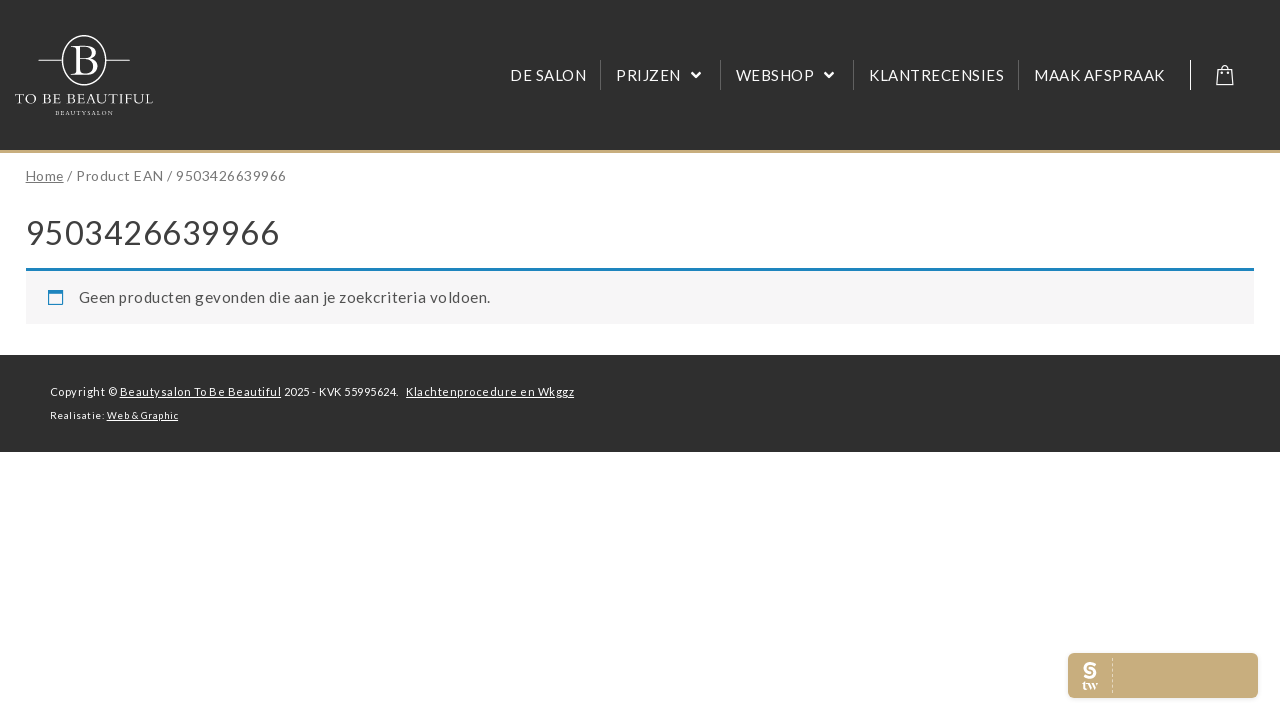

--- FILE ---
content_type: text/html; charset=UTF-8
request_url: https://www.tobebeautiful.nl/ean/9503426639966/
body_size: 14077
content:
<!doctype html>
<html lang="nl">
<head>
<meta charset="UTF-8">
<meta name="viewport" content="width=device-width, initial-scale=1.0">
<title>9503426639966 Archieven - To Be Beautiful</title>
<link rel="icon" href="https://www.tobebeautiful.nl/favicon.ico" type="image/x-icon" />
<link rel="shortcut icon" href="https://www.tobebeautiful.nl/favicon.ico" type="image/x-icon" />

<!-- respond.js (add media query support for IE) -->
<!--[if lt IE 9]>
	<script src="https://www.tobebeautiful.nl/wp-content/themes/tbb/js/respond.js"></script>
<![endif]-->
<!-- html5.js (HTML5 Shiv for IE) -->
<!--[if lt IE 9]>
	<script src="https://html5shim.googlecode.com/svn/trunk/html5.js"></script>
<![endif]-->

<!-- wp_header -->
<meta name='robots' content='index, follow, max-image-preview:large, max-snippet:-1, max-video-preview:-1' />

	<!-- This site is optimized with the Yoast SEO plugin v19.13 - https://yoast.com/wordpress/plugins/seo/ -->
	<link rel="canonical" href="https://www.tobebeautiful.nl/ean/9503426639966/" />
	<meta property="og:locale" content="nl_NL" />
	<meta property="og:type" content="article" />
	<meta property="og:title" content="9503426639966 Archieven - To Be Beautiful" />
	<meta property="og:url" content="https://www.tobebeautiful.nl/ean/9503426639966/" />
	<meta property="og:site_name" content="To Be Beautiful" />
	<meta name="twitter:card" content="summary_large_image" />
	<!-- / Yoast SEO plugin. -->


<link rel='dns-prefetch' href='//cdn.jsdelivr.net' />
<link rel='dns-prefetch' href='//use.fontawesome.com' />
<link rel='dns-prefetch' href='//capi-automation.s3.us-east-2.amazonaws.com' />
<link rel='dns-prefetch' href='//www.google.com' />
<link rel="alternate" type="application/rss+xml" title="Feed To Be Beautiful &raquo; 9503426639966 EAN" href="https://www.tobebeautiful.nl/ean/9503426639966/feed/" />
<link rel='stylesheet' id='styles-css'  href='https://www.tobebeautiful.nl/wp-content/themes/tbb/style.min.css?ver=2.9.63' type='text/css' media='all' />
<link rel='stylesheet' id='wc-blocks-vendors-style-css'  href='https://www.tobebeautiful.nl/wp-content/plugins/woocommerce/packages/woocommerce-blocks/build/wc-blocks-vendors-style.css?ver=9.6.6' type='text/css' media='all' />
<link rel='stylesheet' id='wc-blocks-style-css'  href='https://www.tobebeautiful.nl/wp-content/plugins/woocommerce/packages/woocommerce-blocks/build/wc-blocks-style.css?ver=9.6.6' type='text/css' media='all' />
<style id='global-styles-inline-css' type='text/css'>
body{--wp--preset--color--black: #000000;--wp--preset--color--cyan-bluish-gray: #abb8c3;--wp--preset--color--white: #ffffff;--wp--preset--color--pale-pink: #f78da7;--wp--preset--color--vivid-red: #cf2e2e;--wp--preset--color--luminous-vivid-orange: #ff6900;--wp--preset--color--luminous-vivid-amber: #fcb900;--wp--preset--color--light-green-cyan: #7bdcb5;--wp--preset--color--vivid-green-cyan: #00d084;--wp--preset--color--pale-cyan-blue: #8ed1fc;--wp--preset--color--vivid-cyan-blue: #0693e3;--wp--preset--color--vivid-purple: #9b51e0;--wp--preset--gradient--vivid-cyan-blue-to-vivid-purple: linear-gradient(135deg,rgba(6,147,227,1) 0%,rgb(155,81,224) 100%);--wp--preset--gradient--light-green-cyan-to-vivid-green-cyan: linear-gradient(135deg,rgb(122,220,180) 0%,rgb(0,208,130) 100%);--wp--preset--gradient--luminous-vivid-amber-to-luminous-vivid-orange: linear-gradient(135deg,rgba(252,185,0,1) 0%,rgba(255,105,0,1) 100%);--wp--preset--gradient--luminous-vivid-orange-to-vivid-red: linear-gradient(135deg,rgba(255,105,0,1) 0%,rgb(207,46,46) 100%);--wp--preset--gradient--very-light-gray-to-cyan-bluish-gray: linear-gradient(135deg,rgb(238,238,238) 0%,rgb(169,184,195) 100%);--wp--preset--gradient--cool-to-warm-spectrum: linear-gradient(135deg,rgb(74,234,220) 0%,rgb(151,120,209) 20%,rgb(207,42,186) 40%,rgb(238,44,130) 60%,rgb(251,105,98) 80%,rgb(254,248,76) 100%);--wp--preset--gradient--blush-light-purple: linear-gradient(135deg,rgb(255,206,236) 0%,rgb(152,150,240) 100%);--wp--preset--gradient--blush-bordeaux: linear-gradient(135deg,rgb(254,205,165) 0%,rgb(254,45,45) 50%,rgb(107,0,62) 100%);--wp--preset--gradient--luminous-dusk: linear-gradient(135deg,rgb(255,203,112) 0%,rgb(199,81,192) 50%,rgb(65,88,208) 100%);--wp--preset--gradient--pale-ocean: linear-gradient(135deg,rgb(255,245,203) 0%,rgb(182,227,212) 50%,rgb(51,167,181) 100%);--wp--preset--gradient--electric-grass: linear-gradient(135deg,rgb(202,248,128) 0%,rgb(113,206,126) 100%);--wp--preset--gradient--midnight: linear-gradient(135deg,rgb(2,3,129) 0%,rgb(40,116,252) 100%);--wp--preset--duotone--dark-grayscale: url('#wp-duotone-dark-grayscale');--wp--preset--duotone--grayscale: url('#wp-duotone-grayscale');--wp--preset--duotone--purple-yellow: url('#wp-duotone-purple-yellow');--wp--preset--duotone--blue-red: url('#wp-duotone-blue-red');--wp--preset--duotone--midnight: url('#wp-duotone-midnight');--wp--preset--duotone--magenta-yellow: url('#wp-duotone-magenta-yellow');--wp--preset--duotone--purple-green: url('#wp-duotone-purple-green');--wp--preset--duotone--blue-orange: url('#wp-duotone-blue-orange');--wp--preset--font-size--small: 13px;--wp--preset--font-size--medium: 20px;--wp--preset--font-size--large: 36px;--wp--preset--font-size--x-large: 42px;}.has-black-color{color: var(--wp--preset--color--black) !important;}.has-cyan-bluish-gray-color{color: var(--wp--preset--color--cyan-bluish-gray) !important;}.has-white-color{color: var(--wp--preset--color--white) !important;}.has-pale-pink-color{color: var(--wp--preset--color--pale-pink) !important;}.has-vivid-red-color{color: var(--wp--preset--color--vivid-red) !important;}.has-luminous-vivid-orange-color{color: var(--wp--preset--color--luminous-vivid-orange) !important;}.has-luminous-vivid-amber-color{color: var(--wp--preset--color--luminous-vivid-amber) !important;}.has-light-green-cyan-color{color: var(--wp--preset--color--light-green-cyan) !important;}.has-vivid-green-cyan-color{color: var(--wp--preset--color--vivid-green-cyan) !important;}.has-pale-cyan-blue-color{color: var(--wp--preset--color--pale-cyan-blue) !important;}.has-vivid-cyan-blue-color{color: var(--wp--preset--color--vivid-cyan-blue) !important;}.has-vivid-purple-color{color: var(--wp--preset--color--vivid-purple) !important;}.has-black-background-color{background-color: var(--wp--preset--color--black) !important;}.has-cyan-bluish-gray-background-color{background-color: var(--wp--preset--color--cyan-bluish-gray) !important;}.has-white-background-color{background-color: var(--wp--preset--color--white) !important;}.has-pale-pink-background-color{background-color: var(--wp--preset--color--pale-pink) !important;}.has-vivid-red-background-color{background-color: var(--wp--preset--color--vivid-red) !important;}.has-luminous-vivid-orange-background-color{background-color: var(--wp--preset--color--luminous-vivid-orange) !important;}.has-luminous-vivid-amber-background-color{background-color: var(--wp--preset--color--luminous-vivid-amber) !important;}.has-light-green-cyan-background-color{background-color: var(--wp--preset--color--light-green-cyan) !important;}.has-vivid-green-cyan-background-color{background-color: var(--wp--preset--color--vivid-green-cyan) !important;}.has-pale-cyan-blue-background-color{background-color: var(--wp--preset--color--pale-cyan-blue) !important;}.has-vivid-cyan-blue-background-color{background-color: var(--wp--preset--color--vivid-cyan-blue) !important;}.has-vivid-purple-background-color{background-color: var(--wp--preset--color--vivid-purple) !important;}.has-black-border-color{border-color: var(--wp--preset--color--black) !important;}.has-cyan-bluish-gray-border-color{border-color: var(--wp--preset--color--cyan-bluish-gray) !important;}.has-white-border-color{border-color: var(--wp--preset--color--white) !important;}.has-pale-pink-border-color{border-color: var(--wp--preset--color--pale-pink) !important;}.has-vivid-red-border-color{border-color: var(--wp--preset--color--vivid-red) !important;}.has-luminous-vivid-orange-border-color{border-color: var(--wp--preset--color--luminous-vivid-orange) !important;}.has-luminous-vivid-amber-border-color{border-color: var(--wp--preset--color--luminous-vivid-amber) !important;}.has-light-green-cyan-border-color{border-color: var(--wp--preset--color--light-green-cyan) !important;}.has-vivid-green-cyan-border-color{border-color: var(--wp--preset--color--vivid-green-cyan) !important;}.has-pale-cyan-blue-border-color{border-color: var(--wp--preset--color--pale-cyan-blue) !important;}.has-vivid-cyan-blue-border-color{border-color: var(--wp--preset--color--vivid-cyan-blue) !important;}.has-vivid-purple-border-color{border-color: var(--wp--preset--color--vivid-purple) !important;}.has-vivid-cyan-blue-to-vivid-purple-gradient-background{background: var(--wp--preset--gradient--vivid-cyan-blue-to-vivid-purple) !important;}.has-light-green-cyan-to-vivid-green-cyan-gradient-background{background: var(--wp--preset--gradient--light-green-cyan-to-vivid-green-cyan) !important;}.has-luminous-vivid-amber-to-luminous-vivid-orange-gradient-background{background: var(--wp--preset--gradient--luminous-vivid-amber-to-luminous-vivid-orange) !important;}.has-luminous-vivid-orange-to-vivid-red-gradient-background{background: var(--wp--preset--gradient--luminous-vivid-orange-to-vivid-red) !important;}.has-very-light-gray-to-cyan-bluish-gray-gradient-background{background: var(--wp--preset--gradient--very-light-gray-to-cyan-bluish-gray) !important;}.has-cool-to-warm-spectrum-gradient-background{background: var(--wp--preset--gradient--cool-to-warm-spectrum) !important;}.has-blush-light-purple-gradient-background{background: var(--wp--preset--gradient--blush-light-purple) !important;}.has-blush-bordeaux-gradient-background{background: var(--wp--preset--gradient--blush-bordeaux) !important;}.has-luminous-dusk-gradient-background{background: var(--wp--preset--gradient--luminous-dusk) !important;}.has-pale-ocean-gradient-background{background: var(--wp--preset--gradient--pale-ocean) !important;}.has-electric-grass-gradient-background{background: var(--wp--preset--gradient--electric-grass) !important;}.has-midnight-gradient-background{background: var(--wp--preset--gradient--midnight) !important;}.has-small-font-size{font-size: var(--wp--preset--font-size--small) !important;}.has-medium-font-size{font-size: var(--wp--preset--font-size--medium) !important;}.has-large-font-size{font-size: var(--wp--preset--font-size--large) !important;}.has-x-large-font-size{font-size: var(--wp--preset--font-size--x-large) !important;}
</style>
<link rel='stylesheet' id='groovy-menu-style-css'  href='https://www.tobebeautiful.nl/wp-content/plugins/groovy-menu-free/assets/style/frontend.css?ver=1.3.5' type='text/css' media='all' />
<link rel='stylesheet' id='groovy-menu-style-fonts-groovy-28328-css'  href='https://www.tobebeautiful.nl/wp-content/uploads/groovy/fonts/groovy-28328.css?ver=1.3.5' type='text/css' media='all' />
<link rel='stylesheet' id='groovy-menu-style-fonts-groovy-69018-css'  href='https://www.tobebeautiful.nl/wp-content/uploads/groovy/fonts/groovy-69018.css?ver=1.3.5' type='text/css' media='all' />
<link rel='stylesheet' id='groovy-menu-style-fonts-groovy-socicon-css'  href='https://www.tobebeautiful.nl/wp-content/uploads/groovy/fonts/groovy-socicon.css?ver=1.3.5' type='text/css' media='all' />
<link rel='stylesheet' id='groovy-menu-font-internal-css'  href='https://www.tobebeautiful.nl/wp-content/plugins/groovy-menu-free/assets/style/font-internal.css?ver=1.3.5' type='text/css' media='all' crossorigin='anonymous' />
<link rel='preload' as='font' crossorigin='anonymous' id='groovy-menu-font-internal-file-css'  href='https://www.tobebeautiful.nl/wp-content/plugins/groovy-menu-free/assets/fonts/crane-font.woff?hhxb42' type='font/woff' media='all' />
<link rel='stylesheet' id='modal-window-css'  href='https://www.tobebeautiful.nl/wp-content/plugins/modal-window/public/assets/css/modal.min.css?ver=6.2' type='text/css' media='all' />
<link rel='stylesheet' id='woof-css'  href='https://www.tobebeautiful.nl/wp-content/plugins/woocommerce-products-filter/css/front.css?ver=1.2.5.6' type='text/css' media='all' />
<style id='woof-inline-css' type='text/css'>

.woof_products_top_panel li span, .woof_products_top_panel2 li span{background: url(https://www.tobebeautiful.nl/wp-content/plugins/woocommerce-products-filter/img/delete.png);background-size: 14px 14px;background-repeat: no-repeat;background-position: right;}
.woof_edit_view{
                    display: none;
                }

</style>
<link rel='stylesheet' id='chosen-drop-down-css'  href='https://www.tobebeautiful.nl/wp-content/plugins/woocommerce-products-filter/js/chosen/chosen.min.css?ver=1.2.5.6' type='text/css' media='all' />
<link rel='stylesheet' id='woocommerce-layout-css'  href='https://www.tobebeautiful.nl/wp-content/plugins/woocommerce/assets/css/woocommerce-layout.css?ver=7.5.1' type='text/css' media='all' />
<link rel='stylesheet' id='woocommerce-smallscreen-css'  href='https://www.tobebeautiful.nl/wp-content/plugins/woocommerce/assets/css/woocommerce-smallscreen.css?ver=7.5.1' type='text/css' media='only screen and (max-width: 768px)' />
<style id='woocommerce-inline-inline-css' type='text/css'>
.woocommerce form .form-row .required { visibility: visible; }
</style>
<link rel='stylesheet' id='woocommerce-dynamic-pricing-and-discount-css'  href='https://www.tobebeautiful.nl/wp-content/plugins/woo-conditional-discount-rules-for-checkout/public/css/woocommerce-dynamic-pricing-and-discount-public.css?ver=2.3.2' type='text/css' media='all' />
<link rel='stylesheet' id='sendcloud-checkout-css-css'  href='https://www.tobebeautiful.nl/wp-content/plugins/sendcloud-shipping/resources/css/sendcloud-checkout.css?ver=2.4.5' type='text/css' media='all' />
<link rel='stylesheet' id='mytheme-woocommerce-css'  href='https://www.tobebeautiful.nl/wp-content/themes/tbb/css/woocommerce.min.css?ver=5.9.12' type='text/css' media='all' />
<link rel='stylesheet' id='mollie-applepaydirect-css'  href='https://www.tobebeautiful.nl/wp-content/plugins/mollie-payments-for-woocommerce/public/css/mollie-applepaydirect.min.css?ver=1762202191' type='text/css' media='screen' />
<link rel='stylesheet' id='groovy-menu-preset-style-2014-css'  href='https://www.tobebeautiful.nl/wp-content/uploads/groovy/preset_2014.css?ver=b7a7ad4c5ddf19121bd67222dd531a9c' type='text/css' media='all' />
<script type="8fdc410bd9e8ac66b6f8e3a2-text/javascript" src='https://www.tobebeautiful.nl/wp-content/themes/tbb/js/jquery-1.8.2.min.js?ver=5.9.12' id='jquery-js'></script>
<script type="8fdc410bd9e8ac66b6f8e3a2-text/javascript" id='woocommerce-dynamic-pricing-and-discount-js-extra'>
/* <![CDATA[ */
var my_ajax_object = {"ajax_url":"https:\/\/www.tobebeautiful.nl\/wp-admin\/admin-ajax.php"};
/* ]]> */
</script>
<script type="8fdc410bd9e8ac66b6f8e3a2-text/javascript" src='https://www.tobebeautiful.nl/wp-content/plugins/woo-conditional-discount-rules-for-checkout/public/js/woocommerce-dynamic-pricing-and-discount-public.js?ver=2.3.2' id='woocommerce-dynamic-pricing-and-discount-js'></script>
<script type="8fdc410bd9e8ac66b6f8e3a2-text/javascript" src='//use.fontawesome.com/releases/v5.7.0/js/all.js' defer='defer' id='font-awesome-js'></script>

		<script type="8fdc410bd9e8ac66b6f8e3a2-text/javascript">
		(function(h,o,t,j,a,r){
			h.hj=h.hj||function(){(h.hj.q=h.hj.q||[]).push(arguments)};
			h._hjSettings={hjid:1266402,hjsv:5};
			a=o.getElementsByTagName('head')[0];
			r=o.createElement('script');r.async=1;
			r.src=t+h._hjSettings.hjid+j+h._hjSettings.hjsv;
			a.appendChild(r);
		})(window,document,'//static.hotjar.com/c/hotjar-','.js?sv=');
		</script>
			<noscript><style>.woocommerce-product-gallery{ opacity: 1 !important; }</style></noscript>
				<script type="8fdc410bd9e8ac66b6f8e3a2-text/javascript">
				!function(f,b,e,v,n,t,s){if(f.fbq)return;n=f.fbq=function(){n.callMethod?
					n.callMethod.apply(n,arguments):n.queue.push(arguments)};if(!f._fbq)f._fbq=n;
					n.push=n;n.loaded=!0;n.version='2.0';n.queue=[];t=b.createElement(e);t.async=!0;
					t.src=v;s=b.getElementsByTagName(e)[0];s.parentNode.insertBefore(t,s)}(window,
					document,'script','https://connect.facebook.net/en_US/fbevents.js');
			</script>
			<!-- WooCommerce Facebook Integration Begin -->
			<script type="8fdc410bd9e8ac66b6f8e3a2-text/javascript">

				fbq('init', '208467379504546', {}, {
    "agent": "woocommerce_0-7.5.1-3.5.14"
});

				document.addEventListener( 'DOMContentLoaded', function() {
					// Insert placeholder for events injected when a product is added to the cart through AJAX.
					document.body.insertAdjacentHTML( 'beforeend', '<div class=\"wc-facebook-pixel-event-placeholder\"></div>' );
				}, false );

			</script>
			<!-- WooCommerce Facebook Integration End -->
			        
<link href="https://fonts.googleapis.com/css?family=Lato" rel="stylesheet">




<!-- Google Tag Manager -->
<script type="8fdc410bd9e8ac66b6f8e3a2-text/javascript">(function(w,d,s,l,i){w[l]=w[l]||[];w[l].push({'gtm.start':
new Date().getTime(),event:'gtm.js'});var f=d.getElementsByTagName(s)[0],
j=d.createElement(s),dl=l!='dataLayer'?'&l='+l:'';j.async=true;j.src=
'https://www.googletagmanager.com/gtm.js?id='+i+dl;f.parentNode.insertBefore(j,f);
})(window,document,'script','dataLayer','GTM-PHJDF9');</script>
<!-- End Google Tag Manager -->


<script src="https://www.tobebeautiful.nl/wp-content/themes/tbb/js/salonized_widget.js" data-name="salonized" data-color="#c8ae7e" data-microsite-url="https://to-be-beautiful.salonized.com" type="8fdc410bd9e8ac66b6f8e3a2-text/javascript"></script>




</head>

<body class="archive tax-pa_ean term-194 theme-tbb groovy_menu_1-3-5 woocommerce woocommerce-page woocommerce-no-js">
    
<!-- Google Tag Manager (noscript) -->
<noscript><iframe src="https://www.googletagmanager.com/ns.html?id=GTM-PHJDF9"
height="0" width="0" style="display:none;visibility:hidden"></iframe></noscript>
<!-- End Google Tag Manager (noscript) -->

<div id="pagewrap">
    
    
    <header id="header" class="desktop">
        
        <div class="pagewidth inner">

                        
                        
           
            
              
        </div>
        
    </header>
    <!-- /#header -->
    

        
    
	<header class="gm-navbar gm-preset-id-2014 gm-navbar--align-left gm-navbar--style-1 gm-top-links-align-right gm-navbar--toolbar-false gm-navbar--has-divider gm-navbar--has-shadow-dropdown gm-dropdown-hover-style-default gm-dropdown-appearance-default gm-dropdown-with-scrollbar"
	        id="gm-6925fec380f16" data-version="1.3.5">
		<div class="gm-wrapper"><div class="gm-inner">
				<div class="gm-inner-bg"></div>
				<div class="gm-container"><div class="gm-logo"><a href="https://www.tobebeautiful.nl/" ><img src="https://www.tobebeautiful.nl/wp-content/uploads/2021/02/tbb-logo-wit.svg" class="gm-logo__img gm-logo__img-default" alt="" /><img src="https://www.tobebeautiful.nl/wp-content/uploads/2021/02/tbb-logo-wit.svg" class="gm-logo__img gm-logo__img-mobile" alt="" /></a></div><div class="gm-main-menu-wrapper"><nav id="gm-main-menu"><ul id="menu-hoofdmenu" class="gm-navbar-nav"><li id="menu-item-18" class="menu-item menu-item-type-post_type menu-item-object-page gm-menu-item gm-menu-item--lvl-0"><a title="Over de schoonheidssalon" href="https://www.tobebeautiful.nl/over-de-schoonheidssalon/" class="gm-anchor"><span class="gm-menu-item__txt-wrapper"><span class="gm-menu-item__txt">De Salon</span></span></a></li>
<li id="menu-item-17" class="menu-item menu-item-type-post_type menu-item-object-page menu-item-has-children gm-menu-item gm-menu-item--lvl-0 gm-dropdown"><a title="Prijzen en informatie over gezichtsbehandelingen, massages enz." href="https://www.tobebeautiful.nl/behandelingen/" class="gm-anchor gm-dropdown-toggle"><span class="gm-menu-item__txt-wrapper"><span class="gm-menu-item__txt">Prijzen</span></span><span class="gm-caret" aria-label="dropdown"><i class="fa fa-fw fa-angle-down"></i></span></a>
<div class="gm-dropdown-menu-wrapper"><ul class="gm-dropdown-menu gm-dropdown-menu--lvl-1" >
	<li id="menu-item-2009" class="menu-item menu-item-type-post_type menu-item-object-behandelingen gm-menu-item gm-menu-item--lvl-1"><a href="https://www.tobebeautiful.nl/behandelingen/gezichtsbehandelingen/" class="gm-anchor gm-menu-item__link"><span class="gm-menu-item__txt-wrapper"><span class="gm-menu-item__txt">Gezichtsbehandelingen</span></span></a></li>
	<li id="menu-item-2007" class="menu-item menu-item-type-post_type menu-item-object-behandelingen gm-menu-item gm-menu-item--lvl-1"><a href="https://www.tobebeautiful.nl/behandelingen/huidverbetering/" class="gm-anchor gm-menu-item__link"><span class="gm-menu-item__txt-wrapper"><span class="gm-menu-item__txt">Huidverbetering</span></span></a></li>
	<li id="menu-item-2013" class="menu-item menu-item-type-post_type menu-item-object-behandelingen gm-menu-item gm-menu-item--lvl-1"><a href="https://www.tobebeautiful.nl/behandelingen/wenkbrauwen-en-wimpers/" class="gm-anchor gm-menu-item__link"><span class="gm-menu-item__txt-wrapper"><span class="gm-menu-item__txt">Wenkbrauwen en wimpers</span></span></a></li>
	<li id="menu-item-2011" class="menu-item menu-item-type-post_type menu-item-object-behandelingen gm-menu-item gm-menu-item--lvl-1"><a href="https://www.tobebeautiful.nl/behandelingen/massages/" class="gm-anchor gm-menu-item__link"><span class="gm-menu-item__txt-wrapper"><span class="gm-menu-item__txt">Ontspanningsmassages</span></span></a></li>
	<li id="menu-item-2008" class="menu-item menu-item-type-post_type menu-item-object-behandelingen gm-menu-item gm-menu-item--lvl-1"><a href="https://www.tobebeautiful.nl/behandelingen/bindweefsel-massages/" class="gm-anchor gm-menu-item__link"><span class="gm-menu-item__txt-wrapper"><span class="gm-menu-item__txt">Bindweefselmassages</span></span></a></li>
	<li id="menu-item-2010" class="menu-item menu-item-type-post_type menu-item-object-behandelingen gm-menu-item gm-menu-item--lvl-1"><a href="https://www.tobebeautiful.nl/behandelingen/ontharen-harsen/" class="gm-anchor gm-menu-item__link"><span class="gm-menu-item__txt-wrapper"><span class="gm-menu-item__txt">Ontharen en harsen</span></span></a></li>
	<li id="menu-item-2520" class="menu-item menu-item-type-post_type menu-item-object-page gm-menu-item gm-menu-item--lvl-1"><a href="https://www.tobebeautiful.nl/definitief-ontharen/" class="gm-anchor gm-menu-item__link"><span class="gm-menu-item__txt-wrapper"><span class="gm-menu-item__txt">Definitief ontharen (laserontharing)</span></span></a></li>
	<li id="menu-item-2179" class="menu-item menu-item-type-post_type menu-item-object-page gm-menu-item gm-menu-item--lvl-1"><a title="Behandelingen voor mensen met kanker, chemo, bestraling of zware medicatie" href="https://www.tobebeautiful.nl/ik-medikal/" class="gm-anchor gm-menu-item__link"><span class="gm-menu-item__txt-wrapper"><span class="gm-menu-item__txt">IK Medikal (bij kanker, chemo of zware medicatie)</span></span></a></li>
</ul></div>
</li>
<li id="menu-item-984" class="menu-item menu-item-type-post_type menu-item-object-page menu-item-has-children gm-menu-item gm-menu-item--lvl-0 gm-dropdown"><a href="https://www.tobebeautiful.nl/webshop/" class="gm-anchor gm-dropdown-toggle"><span class="gm-menu-item__txt-wrapper"><span class="gm-menu-item__txt">Webshop</span></span><span class="gm-caret" aria-label="dropdown"><i class="fa fa-fw fa-angle-down"></i></span></a>
<div class="gm-dropdown-menu-wrapper"><ul class="gm-dropdown-menu gm-dropdown-menu--lvl-1" >
	<li id="menu-item-2020" class="menu-item menu-item-type-taxonomy menu-item-object-product_cat menu-item-has-children gm-menu-item gm-menu-item--lvl-1 gm-dropdown gm-dropdown-submenu"><a href="https://www.tobebeautiful.nl/webshop/c/ik-skin-perfection/" class="gm-anchor gm-dropdown-toggle gm-menu-item__link"><span class="gm-menu-item__txt-wrapper"><span class="gm-menu-item__txt">IK Skin Perfection</span></span><span class="gm-caret" aria-label="submenu"><i class="fa fa-fw fa-angle-right"></i></span></a>
	<div class="gm-dropdown-menu-wrapper"><ul class="gm-dropdown-menu gm-dropdown-menu--lvl-2" >
		<li id="menu-item-3081" class="menu-item menu-item-type-taxonomy menu-item-object-product_cat gm-menu-item gm-menu-item--lvl-2"><a href="https://www.tobebeautiful.nl/webshop/c/ik-skin-perfection/reiniging/" class="gm-anchor gm-menu-item__link"><span class="gm-menu-item__txt-wrapper"><span class="gm-menu-item__txt">Reiniging</span></span></a></li>
		<li id="menu-item-3079" class="menu-item menu-item-type-taxonomy menu-item-object-product_cat gm-menu-item gm-menu-item--lvl-2"><a href="https://www.tobebeautiful.nl/webshop/c/ik-skin-perfection/maskers/" class="gm-anchor gm-menu-item__link"><span class="gm-menu-item__txt-wrapper"><span class="gm-menu-item__txt">Maskers</span></span></a></li>
		<li id="menu-item-3073" class="menu-item menu-item-type-taxonomy menu-item-object-product_cat gm-menu-item gm-menu-item--lvl-2"><a href="https://www.tobebeautiful.nl/webshop/c/ik-skin-perfection/24h-cremes/" class="gm-anchor gm-menu-item__link"><span class="gm-menu-item__txt-wrapper"><span class="gm-menu-item__txt">24H Crèmes</span></span></a></li>
		<li id="menu-item-3082" class="menu-item menu-item-type-taxonomy menu-item-object-product_cat gm-menu-item gm-menu-item--lvl-2"><a href="https://www.tobebeautiful.nl/webshop/c/ik-skin-perfection/serums-acids/" class="gm-anchor gm-menu-item__link"><span class="gm-menu-item__txt-wrapper"><span class="gm-menu-item__txt">Serums &amp; Acids</span></span></a></li>
		<li id="menu-item-3080" class="menu-item menu-item-type-taxonomy menu-item-object-product_cat gm-menu-item gm-menu-item--lvl-2"><a href="https://www.tobebeautiful.nl/webshop/c/ik-skin-perfection/olien/" class="gm-anchor gm-menu-item__link"><span class="gm-menu-item__txt-wrapper"><span class="gm-menu-item__txt">Oliën</span></span></a></li>
		<li id="menu-item-3078" class="menu-item menu-item-type-taxonomy menu-item-object-product_cat gm-menu-item gm-menu-item--lvl-2"><a href="https://www.tobebeautiful.nl/webshop/c/ik-skin-perfection/lipverzorging/" class="gm-anchor gm-menu-item__link"><span class="gm-menu-item__txt-wrapper"><span class="gm-menu-item__txt">Lipverzorging</span></span></a></li>
		<li id="menu-item-3084" class="menu-item menu-item-type-taxonomy menu-item-object-product_cat gm-menu-item gm-menu-item--lvl-2"><a href="https://www.tobebeautiful.nl/webshop/c/ik-skin-perfection/zonbescherming/" class="gm-anchor gm-menu-item__link"><span class="gm-menu-item__txt-wrapper"><span class="gm-menu-item__txt">Zonbescherming</span></span></a></li>
		<li id="menu-item-3074" class="menu-item menu-item-type-taxonomy menu-item-object-product_cat gm-menu-item gm-menu-item--lvl-2"><a href="https://www.tobebeautiful.nl/webshop/c/ik-skin-perfection/extreem-gevoelige-huid/" class="gm-anchor gm-menu-item__link"><span class="gm-menu-item__txt-wrapper"><span class="gm-menu-item__txt">Extreem gevoelige huid</span></span></a></li>
		<li id="menu-item-3076" class="menu-item menu-item-type-taxonomy menu-item-object-product_cat gm-menu-item gm-menu-item--lvl-2"><a href="https://www.tobebeautiful.nl/webshop/c/ik-skin-perfection/kennismakingsset/" class="gm-anchor gm-menu-item__link"><span class="gm-menu-item__txt-wrapper"><span class="gm-menu-item__txt">Kennismakingsset</span></span></a></li>
		<li id="menu-item-3077" class="menu-item menu-item-type-taxonomy menu-item-object-product_cat gm-menu-item gm-menu-item--lvl-2"><a href="https://www.tobebeautiful.nl/webshop/c/ik-skin-perfection/lichaamsverzorging/" class="gm-anchor gm-menu-item__link"><span class="gm-menu-item__txt-wrapper"><span class="gm-menu-item__txt">Lichaamsverzorging</span></span></a></li>
		<li id="menu-item-3083" class="menu-item menu-item-type-taxonomy menu-item-object-product_cat gm-menu-item gm-menu-item--lvl-2"><a href="https://www.tobebeautiful.nl/webshop/c/ik-skin-perfection/thee-collectie/" class="gm-anchor gm-menu-item__link"><span class="gm-menu-item__txt-wrapper"><span class="gm-menu-item__txt">Thee Collectie</span></span></a></li>
		<li id="menu-item-3075" class="menu-item menu-item-type-taxonomy menu-item-object-product_cat gm-menu-item gm-menu-item--lvl-2"><a href="https://www.tobebeautiful.nl/webshop/c/ik-skin-perfection/geurbeleving/" class="gm-anchor gm-menu-item__link"><span class="gm-menu-item__txt-wrapper"><span class="gm-menu-item__txt">Geurbeleving</span></span></a></li>
	</ul></div>
</li>
	<li id="menu-item-3181" class="menu-item menu-item-type-taxonomy menu-item-object-product_cat menu-item-has-children gm-menu-item gm-menu-item--lvl-1 gm-dropdown gm-dropdown-submenu"><a href="https://www.tobebeautiful.nl/webshop/c/loveli-deodorant/" class="gm-anchor gm-dropdown-toggle gm-menu-item__link"><span class="gm-menu-item__txt-wrapper"><span class="gm-menu-item__txt">Loveli Deodorant</span></span><span class="gm-caret" aria-label="submenu"><i class="fa fa-fw fa-angle-right"></i></span></a>
	<div class="gm-dropdown-menu-wrapper"><ul class="gm-dropdown-menu gm-dropdown-menu--lvl-2" >
		<li id="menu-item-3174" class="menu-item menu-item-type-taxonomy menu-item-object-product_cat gm-menu-item gm-menu-item--lvl-2"><a href="https://www.tobebeautiful.nl/webshop/c/loveli-deodorant/appleblossom/" class="gm-anchor gm-menu-item__link"><span class="gm-menu-item__txt-wrapper"><span class="gm-menu-item__txt">Appleblossom</span></span></a></li>
		<li id="menu-item-3175" class="menu-item menu-item-type-taxonomy menu-item-object-product_cat gm-menu-item gm-menu-item--lvl-2"><a href="https://www.tobebeautiful.nl/webshop/c/loveli-deodorant/coconut/" class="gm-anchor gm-menu-item__link"><span class="gm-menu-item__txt-wrapper"><span class="gm-menu-item__txt">Coconut</span></span></a></li>
		<li id="menu-item-3176" class="menu-item menu-item-type-taxonomy menu-item-object-product_cat gm-menu-item gm-menu-item--lvl-2"><a href="https://www.tobebeautiful.nl/webshop/c/loveli-deodorant/fresh-cotton/" class="gm-anchor gm-menu-item__link"><span class="gm-menu-item__txt-wrapper"><span class="gm-menu-item__txt">Fresh Cotton</span></span></a></li>
		<li id="menu-item-3177" class="menu-item menu-item-type-taxonomy menu-item-object-product_cat gm-menu-item gm-menu-item--lvl-2"><a href="https://www.tobebeautiful.nl/webshop/c/loveli-deodorant/power-of-zen/" class="gm-anchor gm-menu-item__link"><span class="gm-menu-item__txt-wrapper"><span class="gm-menu-item__txt">Power of Zen</span></span></a></li>
		<li id="menu-item-3178" class="menu-item menu-item-type-taxonomy menu-item-object-product_cat gm-menu-item gm-menu-item--lvl-2"><a href="https://www.tobebeautiful.nl/webshop/c/loveli-deodorant/sensitive/" class="gm-anchor gm-menu-item__link"><span class="gm-menu-item__txt-wrapper"><span class="gm-menu-item__txt">Sensitive</span></span></a></li>
		<li id="menu-item-3179" class="menu-item menu-item-type-taxonomy menu-item-object-product_cat gm-menu-item gm-menu-item--lvl-2"><a href="https://www.tobebeautiful.nl/webshop/c/loveli-deodorant/sweet-orange/" class="gm-anchor gm-menu-item__link"><span class="gm-menu-item__txt-wrapper"><span class="gm-menu-item__txt">Sweet Orange</span></span></a></li>
	</ul></div>
</li>
	<li id="menu-item-3219" class="menu-item menu-item-type-taxonomy menu-item-object-product_cat gm-menu-item gm-menu-item--lvl-1"><a href="https://www.tobebeautiful.nl/webshop/c/brush-on-block/" class="gm-anchor gm-menu-item__link"><span class="gm-menu-item__txt-wrapper"><span class="gm-menu-item__txt">Brush on Block</span></span></a></li>
	<li id="menu-item-2022" class="menu-item menu-item-type-taxonomy menu-item-object-product_cat gm-menu-item gm-menu-item--lvl-1"><a href="https://www.tobebeautiful.nl/webshop/c/cadeaubonnen/" class="gm-anchor gm-menu-item__link"><span class="gm-menu-item__txt-wrapper"><span class="gm-menu-item__txt">Cadeaubonnen en pakketten</span></span></a></li>
	<li id="menu-item-2030" class="menu-item menu-item-type-post_type menu-item-object-page gm-menu-item gm-menu-item--lvl-1"><a href="https://www.tobebeautiful.nl/webshop-klantenservice/" class="gm-anchor gm-menu-item__link"><span class="gm-menu-item__txt-wrapper"><span class="gm-menu-item__txt">Klantenservice</span></span></a></li>
</ul></div>
</li>
<li id="menu-item-16" class="menu-item menu-item-type-post_type menu-item-object-page gm-menu-item gm-menu-item--lvl-0"><a title="Lees de ervaringen van onze klanten of plaatst zelf een review" href="https://www.tobebeautiful.nl/reviews/" class="gm-anchor"><span class="gm-menu-item__txt-wrapper"><span class="gm-menu-item__txt">Klantrecensies</span></span></a></li>
<li id="menu-item-3169" class="menu-item menu-item-type-custom menu-item-object-custom gm-menu-item gm-menu-item--lvl-0"><a href="/afspraak-maken/" class="gm-anchor"><span class="gm-menu-item__txt-wrapper"><span class="gm-menu-item__txt">Maak afspraak</span></span></a></li>
</ul></nav><div class="gm-actions"><span class="gm-nav-inline-divider"></span><div class="gm-minicart gm-dropdown"><a href="https://www.tobebeautiful.nl/winkelmand/"
										   class="gm-minicart-link">
											<div class="gm-minicart-icon-wrapper">
												<i class="gmi gmi-bag"></i>
												<span class="gm-minicart__txt">My cart</span> <span class="gm-cart-counter"></span> </div>
										</a><div class="gm-dropdown-menu gm-minicart-dropdown">
											<div class="widget_shopping_cart_content">

	<p class="woocommerce-mini-cart__empty-message">Geen producten in de winkelwagen.</p>



											</div>
										</div>
									</div>
									</div></div>
				</div>
			</div>
		</div>
		<div class="gm-padding"></div>
	</header><aside class="gm-navigation-drawer gm-navigation-drawer--mobile gm-hidden"><div class="gm-burger hamburger"><div class="hamburger-box"><div class="hamburger-inner"></div></div></div><div class="gm-grid-container d-flex flex-column h-100"><div class="gm-mobile-menu-container"><ul id="menu-hoofdmenu-1" class="gm-navbar-nav"><li id="menu-item-mobile-18" class="menu-item menu-item-type-post_type menu-item-object-page gm-menu-item gm-menu-item--lvl-0"><a title="Over de schoonheidssalon" href="https://www.tobebeautiful.nl/over-de-schoonheidssalon/" class="gm-anchor"><span class="gm-menu-item__txt-wrapper"><span class="gm-menu-item__txt">De Salon</span></span></a></li>
<li id="menu-item-mobile-17" class="menu-item menu-item-type-post_type menu-item-object-page menu-item-has-children gm-menu-item gm-menu-item--lvl-0 gm-dropdown"><a title="Prijzen en informatie over gezichtsbehandelingen, massages enz." href="https://www.tobebeautiful.nl/behandelingen/" class="gm-anchor gm-dropdown-toggle"><span class="gm-menu-item__txt-wrapper"><span class="gm-menu-item__txt">Prijzen</span></span><span class="gm-caret" aria-label="dropdown"><i class="fa fa-fw fa-angle-down"></i></span></a>
<div class="gm-dropdown-menu-wrapper"><div class="gm-dropdown-menu-title"></div><ul class="gm-dropdown-menu gm-dropdown-menu--lvl-1" >
	<li id="menu-item-mobile-2009" class="menu-item menu-item-type-post_type menu-item-object-behandelingen gm-menu-item gm-menu-item--lvl-1"><a href="https://www.tobebeautiful.nl/behandelingen/gezichtsbehandelingen/" class="gm-anchor gm-menu-item__link"><span class="gm-menu-item__txt-wrapper"><span class="gm-menu-item__txt">Gezichtsbehandelingen</span></span></a></li>
	<li id="menu-item-mobile-2007" class="menu-item menu-item-type-post_type menu-item-object-behandelingen gm-menu-item gm-menu-item--lvl-1"><a href="https://www.tobebeautiful.nl/behandelingen/huidverbetering/" class="gm-anchor gm-menu-item__link"><span class="gm-menu-item__txt-wrapper"><span class="gm-menu-item__txt">Huidverbetering</span></span></a></li>
	<li id="menu-item-mobile-2013" class="menu-item menu-item-type-post_type menu-item-object-behandelingen gm-menu-item gm-menu-item--lvl-1"><a href="https://www.tobebeautiful.nl/behandelingen/wenkbrauwen-en-wimpers/" class="gm-anchor gm-menu-item__link"><span class="gm-menu-item__txt-wrapper"><span class="gm-menu-item__txt">Wenkbrauwen en wimpers</span></span></a></li>
	<li id="menu-item-mobile-2011" class="menu-item menu-item-type-post_type menu-item-object-behandelingen gm-menu-item gm-menu-item--lvl-1"><a href="https://www.tobebeautiful.nl/behandelingen/massages/" class="gm-anchor gm-menu-item__link"><span class="gm-menu-item__txt-wrapper"><span class="gm-menu-item__txt">Ontspanningsmassages</span></span></a></li>
	<li id="menu-item-mobile-2008" class="menu-item menu-item-type-post_type menu-item-object-behandelingen gm-menu-item gm-menu-item--lvl-1"><a href="https://www.tobebeautiful.nl/behandelingen/bindweefsel-massages/" class="gm-anchor gm-menu-item__link"><span class="gm-menu-item__txt-wrapper"><span class="gm-menu-item__txt">Bindweefselmassages</span></span></a></li>
	<li id="menu-item-mobile-2010" class="menu-item menu-item-type-post_type menu-item-object-behandelingen gm-menu-item gm-menu-item--lvl-1"><a href="https://www.tobebeautiful.nl/behandelingen/ontharen-harsen/" class="gm-anchor gm-menu-item__link"><span class="gm-menu-item__txt-wrapper"><span class="gm-menu-item__txt">Ontharen en harsen</span></span></a></li>
	<li id="menu-item-mobile-2520" class="menu-item menu-item-type-post_type menu-item-object-page gm-menu-item gm-menu-item--lvl-1"><a href="https://www.tobebeautiful.nl/definitief-ontharen/" class="gm-anchor gm-menu-item__link"><span class="gm-menu-item__txt-wrapper"><span class="gm-menu-item__txt">Definitief ontharen (laserontharing)</span></span></a></li>
	<li id="menu-item-mobile-2179" class="menu-item menu-item-type-post_type menu-item-object-page gm-menu-item gm-menu-item--lvl-1"><a title="Behandelingen voor mensen met kanker, chemo, bestraling of zware medicatie" href="https://www.tobebeautiful.nl/ik-medikal/" class="gm-anchor gm-menu-item__link"><span class="gm-menu-item__txt-wrapper"><span class="gm-menu-item__txt">IK Medikal (bij kanker, chemo of zware medicatie)</span></span></a></li>
</ul></div>
</li>
<li id="menu-item-mobile-984" class="menu-item menu-item-type-post_type menu-item-object-page menu-item-has-children gm-menu-item gm-menu-item--lvl-0 gm-dropdown"><a href="https://www.tobebeautiful.nl/webshop/" class="gm-anchor gm-dropdown-toggle"><span class="gm-menu-item__txt-wrapper"><span class="gm-menu-item__txt">Webshop</span></span><span class="gm-caret" aria-label="dropdown"><i class="fa fa-fw fa-angle-down"></i></span></a>
<div class="gm-dropdown-menu-wrapper"><div class="gm-dropdown-menu-title"></div><ul class="gm-dropdown-menu gm-dropdown-menu--lvl-1" >
	<li id="menu-item-mobile-2020" class="menu-item menu-item-type-taxonomy menu-item-object-product_cat menu-item-has-children gm-menu-item gm-menu-item--lvl-1 gm-dropdown gm-dropdown-submenu"><a href="https://www.tobebeautiful.nl/webshop/c/ik-skin-perfection/" class="gm-anchor gm-dropdown-toggle gm-menu-item__link"><span class="gm-menu-item__txt-wrapper"><span class="gm-menu-item__txt">IK Skin Perfection</span></span><span class="gm-caret" aria-label="submenu"><i class="fa fa-fw fa-angle-right"></i></span></a>
	<div class="gm-dropdown-menu-wrapper"><div class="gm-dropdown-menu-title"></div><ul class="gm-dropdown-menu gm-dropdown-menu--lvl-2" >
		<li id="menu-item-mobile-3081" class="menu-item menu-item-type-taxonomy menu-item-object-product_cat gm-menu-item gm-menu-item--lvl-2"><a href="https://www.tobebeautiful.nl/webshop/c/ik-skin-perfection/reiniging/" class="gm-anchor gm-menu-item__link"><span class="gm-menu-item__txt-wrapper"><span class="gm-menu-item__txt">Reiniging</span></span></a></li>
		<li id="menu-item-mobile-3079" class="menu-item menu-item-type-taxonomy menu-item-object-product_cat gm-menu-item gm-menu-item--lvl-2"><a href="https://www.tobebeautiful.nl/webshop/c/ik-skin-perfection/maskers/" class="gm-anchor gm-menu-item__link"><span class="gm-menu-item__txt-wrapper"><span class="gm-menu-item__txt">Maskers</span></span></a></li>
		<li id="menu-item-mobile-3073" class="menu-item menu-item-type-taxonomy menu-item-object-product_cat gm-menu-item gm-menu-item--lvl-2"><a href="https://www.tobebeautiful.nl/webshop/c/ik-skin-perfection/24h-cremes/" class="gm-anchor gm-menu-item__link"><span class="gm-menu-item__txt-wrapper"><span class="gm-menu-item__txt">24H Crèmes</span></span></a></li>
		<li id="menu-item-mobile-3082" class="menu-item menu-item-type-taxonomy menu-item-object-product_cat gm-menu-item gm-menu-item--lvl-2"><a href="https://www.tobebeautiful.nl/webshop/c/ik-skin-perfection/serums-acids/" class="gm-anchor gm-menu-item__link"><span class="gm-menu-item__txt-wrapper"><span class="gm-menu-item__txt">Serums &amp; Acids</span></span></a></li>
		<li id="menu-item-mobile-3080" class="menu-item menu-item-type-taxonomy menu-item-object-product_cat gm-menu-item gm-menu-item--lvl-2"><a href="https://www.tobebeautiful.nl/webshop/c/ik-skin-perfection/olien/" class="gm-anchor gm-menu-item__link"><span class="gm-menu-item__txt-wrapper"><span class="gm-menu-item__txt">Oliën</span></span></a></li>
		<li id="menu-item-mobile-3078" class="menu-item menu-item-type-taxonomy menu-item-object-product_cat gm-menu-item gm-menu-item--lvl-2"><a href="https://www.tobebeautiful.nl/webshop/c/ik-skin-perfection/lipverzorging/" class="gm-anchor gm-menu-item__link"><span class="gm-menu-item__txt-wrapper"><span class="gm-menu-item__txt">Lipverzorging</span></span></a></li>
		<li id="menu-item-mobile-3084" class="menu-item menu-item-type-taxonomy menu-item-object-product_cat gm-menu-item gm-menu-item--lvl-2"><a href="https://www.tobebeautiful.nl/webshop/c/ik-skin-perfection/zonbescherming/" class="gm-anchor gm-menu-item__link"><span class="gm-menu-item__txt-wrapper"><span class="gm-menu-item__txt">Zonbescherming</span></span></a></li>
		<li id="menu-item-mobile-3074" class="menu-item menu-item-type-taxonomy menu-item-object-product_cat gm-menu-item gm-menu-item--lvl-2"><a href="https://www.tobebeautiful.nl/webshop/c/ik-skin-perfection/extreem-gevoelige-huid/" class="gm-anchor gm-menu-item__link"><span class="gm-menu-item__txt-wrapper"><span class="gm-menu-item__txt">Extreem gevoelige huid</span></span></a></li>
		<li id="menu-item-mobile-3076" class="menu-item menu-item-type-taxonomy menu-item-object-product_cat gm-menu-item gm-menu-item--lvl-2"><a href="https://www.tobebeautiful.nl/webshop/c/ik-skin-perfection/kennismakingsset/" class="gm-anchor gm-menu-item__link"><span class="gm-menu-item__txt-wrapper"><span class="gm-menu-item__txt">Kennismakingsset</span></span></a></li>
		<li id="menu-item-mobile-3077" class="menu-item menu-item-type-taxonomy menu-item-object-product_cat gm-menu-item gm-menu-item--lvl-2"><a href="https://www.tobebeautiful.nl/webshop/c/ik-skin-perfection/lichaamsverzorging/" class="gm-anchor gm-menu-item__link"><span class="gm-menu-item__txt-wrapper"><span class="gm-menu-item__txt">Lichaamsverzorging</span></span></a></li>
		<li id="menu-item-mobile-3083" class="menu-item menu-item-type-taxonomy menu-item-object-product_cat gm-menu-item gm-menu-item--lvl-2"><a href="https://www.tobebeautiful.nl/webshop/c/ik-skin-perfection/thee-collectie/" class="gm-anchor gm-menu-item__link"><span class="gm-menu-item__txt-wrapper"><span class="gm-menu-item__txt">Thee Collectie</span></span></a></li>
		<li id="menu-item-mobile-3075" class="menu-item menu-item-type-taxonomy menu-item-object-product_cat gm-menu-item gm-menu-item--lvl-2"><a href="https://www.tobebeautiful.nl/webshop/c/ik-skin-perfection/geurbeleving/" class="gm-anchor gm-menu-item__link"><span class="gm-menu-item__txt-wrapper"><span class="gm-menu-item__txt">Geurbeleving</span></span></a></li>
	</ul></div>
</li>
	<li id="menu-item-mobile-3181" class="menu-item menu-item-type-taxonomy menu-item-object-product_cat menu-item-has-children gm-menu-item gm-menu-item--lvl-1 gm-dropdown gm-dropdown-submenu"><a href="https://www.tobebeautiful.nl/webshop/c/loveli-deodorant/" class="gm-anchor gm-dropdown-toggle gm-menu-item__link"><span class="gm-menu-item__txt-wrapper"><span class="gm-menu-item__txt">Loveli Deodorant</span></span><span class="gm-caret" aria-label="submenu"><i class="fa fa-fw fa-angle-right"></i></span></a>
	<div class="gm-dropdown-menu-wrapper"><div class="gm-dropdown-menu-title"></div><ul class="gm-dropdown-menu gm-dropdown-menu--lvl-2" >
		<li id="menu-item-mobile-3174" class="menu-item menu-item-type-taxonomy menu-item-object-product_cat gm-menu-item gm-menu-item--lvl-2"><a href="https://www.tobebeautiful.nl/webshop/c/loveli-deodorant/appleblossom/" class="gm-anchor gm-menu-item__link"><span class="gm-menu-item__txt-wrapper"><span class="gm-menu-item__txt">Appleblossom</span></span></a></li>
		<li id="menu-item-mobile-3175" class="menu-item menu-item-type-taxonomy menu-item-object-product_cat gm-menu-item gm-menu-item--lvl-2"><a href="https://www.tobebeautiful.nl/webshop/c/loveli-deodorant/coconut/" class="gm-anchor gm-menu-item__link"><span class="gm-menu-item__txt-wrapper"><span class="gm-menu-item__txt">Coconut</span></span></a></li>
		<li id="menu-item-mobile-3176" class="menu-item menu-item-type-taxonomy menu-item-object-product_cat gm-menu-item gm-menu-item--lvl-2"><a href="https://www.tobebeautiful.nl/webshop/c/loveli-deodorant/fresh-cotton/" class="gm-anchor gm-menu-item__link"><span class="gm-menu-item__txt-wrapper"><span class="gm-menu-item__txt">Fresh Cotton</span></span></a></li>
		<li id="menu-item-mobile-3177" class="menu-item menu-item-type-taxonomy menu-item-object-product_cat gm-menu-item gm-menu-item--lvl-2"><a href="https://www.tobebeautiful.nl/webshop/c/loveli-deodorant/power-of-zen/" class="gm-anchor gm-menu-item__link"><span class="gm-menu-item__txt-wrapper"><span class="gm-menu-item__txt">Power of Zen</span></span></a></li>
		<li id="menu-item-mobile-3178" class="menu-item menu-item-type-taxonomy menu-item-object-product_cat gm-menu-item gm-menu-item--lvl-2"><a href="https://www.tobebeautiful.nl/webshop/c/loveli-deodorant/sensitive/" class="gm-anchor gm-menu-item__link"><span class="gm-menu-item__txt-wrapper"><span class="gm-menu-item__txt">Sensitive</span></span></a></li>
		<li id="menu-item-mobile-3179" class="menu-item menu-item-type-taxonomy menu-item-object-product_cat gm-menu-item gm-menu-item--lvl-2"><a href="https://www.tobebeautiful.nl/webshop/c/loveli-deodorant/sweet-orange/" class="gm-anchor gm-menu-item__link"><span class="gm-menu-item__txt-wrapper"><span class="gm-menu-item__txt">Sweet Orange</span></span></a></li>
	</ul></div>
</li>
	<li id="menu-item-mobile-3219" class="menu-item menu-item-type-taxonomy menu-item-object-product_cat gm-menu-item gm-menu-item--lvl-1"><a href="https://www.tobebeautiful.nl/webshop/c/brush-on-block/" class="gm-anchor gm-menu-item__link"><span class="gm-menu-item__txt-wrapper"><span class="gm-menu-item__txt">Brush on Block</span></span></a></li>
	<li id="menu-item-mobile-2022" class="menu-item menu-item-type-taxonomy menu-item-object-product_cat gm-menu-item gm-menu-item--lvl-1"><a href="https://www.tobebeautiful.nl/webshop/c/cadeaubonnen/" class="gm-anchor gm-menu-item__link"><span class="gm-menu-item__txt-wrapper"><span class="gm-menu-item__txt">Cadeaubonnen en pakketten</span></span></a></li>
	<li id="menu-item-mobile-2030" class="menu-item menu-item-type-post_type menu-item-object-page gm-menu-item gm-menu-item--lvl-1"><a href="https://www.tobebeautiful.nl/webshop-klantenservice/" class="gm-anchor gm-menu-item__link"><span class="gm-menu-item__txt-wrapper"><span class="gm-menu-item__txt">Klantenservice</span></span></a></li>
</ul></div>
</li>
<li id="menu-item-mobile-16" class="menu-item menu-item-type-post_type menu-item-object-page gm-menu-item gm-menu-item--lvl-0"><a title="Lees de ervaringen van onze klanten of plaatst zelf een review" href="https://www.tobebeautiful.nl/reviews/" class="gm-anchor"><span class="gm-menu-item__txt-wrapper"><span class="gm-menu-item__txt">Klantrecensies</span></span></a></li>
<li id="menu-item-mobile-3169" class="menu-item menu-item-type-custom menu-item-object-custom gm-menu-item gm-menu-item--lvl-0"><a href="/afspraak-maken/" class="gm-anchor"><span class="gm-menu-item__txt-wrapper"><span class="gm-menu-item__txt">Maak afspraak</span></span></a></li>
</ul></div><div class="flex-grow-1"></div><div class="gm-mobile-action-area-wrapper d-flex justify-content-center align-items-center text-center mb-4 mt-5">
					<div class="gm-minicart">
						<a href="https://www.tobebeautiful.nl/winkelmand/" class="gm-minicart-link">
							<div class="gm-badge"> <span class="gm-cart-counter"></span> </div>
							<i class="gm-icon gmi gmi-bag"></i>
							<span class="gm-minicart__txt">My cart</span>
						</a>
					</div>
					</div></div><div class="gm-mobile-postwrap"></div></aside>
    <div id="overlay"></div>

                
    


    <div id="body" class="pagewidth clearfix">
        
    <style>
        
.page-title{margin:0 0 15px;padding:0;font-size:32px;line-height:130%;font-weight:normal}#page-header{width:100%;background-color:#edeaed;padding:2%;-webkit-box-sizing:border-box;-moz-box-sizing:border-box;box-sizing:border-box;margin-bottom:10px}.google-maps{margin-bottom:10px}.home article.post{margin-bottom:20px;border:1px solid #f7f2eb;background:#fff;padding:5%;width:100%;-webkit-box-sizing:border-box;-moz-box-sizing:border-box;box-sizing:border-box}.post-title{font-size:32px;margin:0 0 15px;padding:0;font-weight:normal}.post-title a{text-decoration:none;font-style:italic}.sub-title{font-size:22px;margin:0 0 15px;padding:0;font-weight:normal;display:block}.ui-state-active{border:1px solid #90c140!important}img.alignleft,img.aligncenter,img.alignright,img.alignnone{margin-bottom:15px}.alignleft{float:left;margin-right:30px}.alignright{float:right;margin-left:30px}@media screen and (max-width:980px){}@media screen and (max-width:690px){.post{width:100%;margin-left:0;float:none}.page-title,.post-title{text-align:center}.intro{text-align:center}.page-id-6 #content img{width:35%;margin:0 0 2% 3%}.google-maps{position:relative;padding-bottom:75%;height:0;overflow:hidden}.google-maps iframe{position:absolute;top:0;left:0;width:100%!important;height:100%!important}.responsive-table>tbody>tr>td{display:block;width:100%}.woocommerce .woocommerce-ordering{text-align:center}.woocommerce nav.woocommerce-pagination ul li a,.woocommerce nav.woocommerce-pagination ul li span{font-size:1.3em}}    </style>    <div id="primary" class="content-area"><main id="main" class="site-main" role="main"><nav class="woocommerce-breadcrumb"><a href="https://www.tobebeautiful.nl">Home</a>&nbsp;&#47;&nbsp;Product EAN&nbsp;&#47;&nbsp;9503426639966</nav>
<div id="content" class="clearfix sidebar-none">
    <header class="woocommerce-products-header">
			<h1 class="woocommerce-products-header__title page-title">9503426639966</h1>
	
    </header>
    <p class="woocommerce-info woocommerce-no-products-found">Geen producten gevonden die aan je zoekcriteria voldoen.</p>
</div>

</main></div>	<div class="salonized-booking" data-company="GPEGE" data-color="#c8ae7e" data-language="nl" data-position="right"></div>
        <script src="https://static-widget.salonized.com/loader.js" type="8fdc410bd9e8ac66b6f8e3a2-text/javascript"></script>

        </div>
	<!-- /body -->

 </div>
<!-- /#pagewrap -->  

<footer id="footer" class="clearfix">

    <div class="pagewidth">
        
        
                

        <div class="footer-text clearfix">
            Copyright &copy; <a href="/beautysalon-ermelo/" title="Beautysalon Ermelo">Beautysalon To Be Beautiful</a> 2025 - KVK 55995624. &nbsp; <a href="/klachtenprocedure-en-wkggz/">Klachtenprocedure en Wkggz</a>
            <br />
            <small>Realisatie: <a href="http://www.webgraphic.nl/" target="_blank">Web &amp; Graphic</a></small>
        </div>

        <!-- /footer-text --> 
        
    </div>

</footer>
<!-- /#footer --> 




<!-- wp_footer -->
<script type="8fdc410bd9e8ac66b6f8e3a2-text/javascript">
				window.smartlook||(function(d) {
				var o=smartlook=function(){ o.api.push(arguments)},h=d.getElementsByTagName('head')[0];
				var c=d.createElement('script');o.api=new Array();c.async=true;c.type='text/javascript';
				c.charset='utf-8';c.src='//rec.smartlook.com/recorder.js';h.appendChild(c);
				})(document);
				smartlook('init', 'f8f9e0249aa13ba89efbf0cd9ced5bc7e8181ced');</script><script type="application/ld+json">{"@context":"https:\/\/schema.org\/","@type":"BreadcrumbList","itemListElement":[{"@type":"ListItem","position":1,"item":{"name":"Home","@id":"https:\/\/www.tobebeautiful.nl"}},{"@type":"ListItem","position":2,"item":{"name":"Product EAN","@id":"https:\/\/www.tobebeautiful.nl\/ean\/9503426639966\/"}},{"@type":"ListItem","position":3,"item":{"name":"9503426639966","@id":"https:\/\/www.tobebeautiful.nl\/ean\/9503426639966\/"}}]}</script>			<!-- Facebook Pixel Code -->
			<noscript>
				<img
					height="1"
					width="1"
					style="display:none"
					alt="fbpx"
					src="https://www.facebook.com/tr?id=208467379504546&ev=PageView&noscript=1"
				/>
			</noscript>
			<!-- End Facebook Pixel Code -->
				<script type="8fdc410bd9e8ac66b6f8e3a2-text/javascript">
		(function () {
			var c = document.body.className;
			c = c.replace(/woocommerce-no-js/, 'woocommerce-js');
			document.body.className = c;
		})();
	</script>
	<link rel='stylesheet' id='woof_tooltip-css-css'  href='https://www.tobebeautiful.nl/wp-content/plugins/woocommerce-products-filter/js/tooltip/css/tooltipster.bundle.min.css?ver=1.2.5.6' type='text/css' media='all' />
<link rel='stylesheet' id='woof_tooltip-css-noir-css'  href='https://www.tobebeautiful.nl/wp-content/plugins/woocommerce-products-filter/js/tooltip/css/plugins/tooltipster/sideTip/themes/tooltipster-sideTip-noir.min.css?ver=1.2.5.6' type='text/css' media='all' />
<script type="8fdc410bd9e8ac66b6f8e3a2-text/javascript" src='https://www.tobebeautiful.nl/wp-content/themes/tbb/js/jquery.sticky-kit.min.js?ver=1.1.3' defer='defer' id='sticky.script-js'></script>
<script type="8fdc410bd9e8ac66b6f8e3a2-text/javascript" src='https://www.tobebeautiful.nl/wp-content/themes/tbb/js/theme.script.min.js?ver=1.5.3' defer='defer' id='theme.script-js'></script>
<script type="8fdc410bd9e8ac66b6f8e3a2-text/javascript" id='groovy-menu-js-js-extra'>
/* <![CDATA[ */
var groovyMenuHelper = {"ajaxurl":"https:\/\/www.tobebeautiful.nl\/wp-admin\/admin-ajax.php"};
var groovyMenuNonce = {"style":"5fc1f78324"};
/* ]]> */
</script>
<script type="8fdc410bd9e8ac66b6f8e3a2-text/javascript" src='https://www.tobebeautiful.nl/wp-content/plugins/groovy-menu-free/assets/js/frontend.js?ver=1.3.5' id='groovy-menu-js-js'></script>
<script type="8fdc410bd9e8ac66b6f8e3a2-text/javascript" id='groovy-menu-js-js-after'>
var groovyMenuSettings = {"header":{"align":"left","style":1,"toolbar":"false"},"topLvlLinkAlign":"right","topLvlLinkCenterConsideringLogo":false,"forceLogoCentering":false,"gapBetweenLogoAndLinks":40,"overlap":false,"headerHeight":150,"canvasContainerWidthType":"canvas-wide-container-boxed","canvasWideContainerWidePadding":15,"canvasBoxedContainerBoxedWidth":1200,"canvasWideContainerBoxedWidth":1400,"showWpml":false,"showWpmlIconSizeDesktop":18,"showWpmlIconSizeMobile":18,"caret":true,"showDivider":true,"showDividerBetweenMenuLinks":true,"showDividerBetweenMenuLinksWide":false,"showTopLvlAndSubmenuIcons":false,"preloader":false,"menuZIndex":9999,"showSubmenu":"hover","subLevelWidth":230,"hideDropdownBg":false,"iconMenuSubmenuBorderTopThickness":1,"iconMenuSubmenuBorderTopStyle":"dotted","iconMenuSubmenuBorderTopColor":"rgba(74, 74, 76, 1)","iconMenuFirstSubmenuActiveLinkColor":"rgba(255, 255, 255, 1)","minimalisticMenuFirstSubmenuBgColor":"rgba(0, 0, 0, 1)","minimalisticMenuNextSubmenuBgColor":"rgba(0, 0, 0, 1)","dropdownAppearanceStyle":"default","dropdownHoverStyle":"default","dropdownOverlay":false,"dropdownOverlayColor":"rgba(0, 0, 0, 0.5)","dropdownOverlayBlur":false,"dropdownOverlayBlurRadius":2,"submenuBorderStyle":"solid","submenuBorderThickness":0,"submenuBorderColor":"rgba(110, 110, 111, 1)","subLevelBorderTopStyle":"solid","subLevelBorderTopThickness":0,"subLevelBorderTopColor":"rgba(147, 203, 82, 1)","subLevelBorderTopShift":true,"subLevelTextColor":"rgba(47, 47, 47, 1)","subLevelTextColorHover":"rgba(47, 47, 47, 1)","subLevelTextActiveColor":"rgba(47, 47, 47, 1)","subLevelBackgroundColor":"rgba(255, 255, 255, 1)","subLevelBackgroundColorHover":"rgba(237, 237, 237, 1)","subLevelLineHeightType":"inherit","subLevelLineHeightCustom":18,"subDropdownRadius":false,"subDropdownRadius1":0,"subDropdownRadius2":0,"subDropdownRadius4":0,"subDropdownRadius3":0,"dropdownMargin":-30,"subDropdownMargin":0,"subDropdownAdjacentDelay":300,"subDropdownAutocloseDelay":500,"megamenuTitleAsLink":false,"megamenuTitleAsLinkAccent":false,"menuTitleColor":"rgba(255, 255, 255, 1)","megaMenuCanvasContainerWidthType":"mega-menu-canvas-boxed-container-boxed","megaMenuCanvasBoxedContainerBoxedWidth":1200,"megaMenuCanvasWideContainerBoxedWidth":1200,"megamenuBackgroundColorCustom":false,"megamenuBackgroundColor":"rgba(32, 32, 34, 1)","megamenuColumnPadding":true,"megaMenuDividerColor":"rgba(255, 255, 255, 0)","megaMenuShowLinksBottomBorder":false,"megaMenuLineHeightType":"inherit","megaMenuLineHeightCustom":18,"megaMenuLinksSidePadding":0,"megaMenuDropdownMargin":0,"searchForm":"disable","searchFormFrom":"all","searchFormFullscreenBackground":"rgba(0, 0, 0, 0.85)","searchFormIconSizeDesktop":17,"searchFormIconSizeMobile":17,"minimalisticMenuSearchIconPosition":"slideBottom","searchFormIconPositionMobile":"slideBottom","searchFormIconColor":"rgba(255, 255, 255, 1)","searchFormIconColorHover":"rgba(255, 255, 255, 1)","searchFormCloseIconColor":"rgba(255, 255, 255, 1)","searchFormSideBorderThickness":4,"searchFormSideBorderStyle":"solid","searchFormSideBorderColor":"rgba(69, 69, 69, 1)","searchFormInputFieldBackground":"rgba(255, 255, 255, 0)","searchFormInputFieldColor":"rgba(144, 144, 144, 1)","searchFormDropdownBackground":"rgba(255, 255, 255, 1)","searchFormDropdownBtnBackground":"rgba(57, 59, 63, 1)","searchFormDropdownBtnHover":"rgba(87, 171, 85, 1)","logoType":"img","logoMarginTop":0,"logoMarginRight":0,"logoMarginBottom":0,"logoMarginLeft":0,"logoHeight":80,"logoHeightMobile":50,"logoShowAlt":false,"logoShowTitleAsAlt":false,"toolbarMenuEnable":false,"toolbarMenuId":"none","toolbarMenuPosition":"gm_toolbar_right_last","toolbarMenuShowMobile":false,"toolbarMenuAppearanceStyle":"animate-with-scaling","toolbarMenuHoverStyle":"default","toolbarMenuTopColor":"rgba(100, 100, 100, 1)","toolbarMenuTopBg":"rgba(255, 255, 255, 0)","toolbarMenuTopColorHover":"rgba(32, 32, 32, 1)","toolbarMenuTopBgHover":"rgba(255, 255, 255, 0)","toolbarMenuTopFontSize":14,"toolbarMenuSubColor":"rgba(100, 100, 100, 1)","toolbarMenuSubBg":"rgba(245, 245, 245, 1)","toolbarMenuSubColorHover":"rgba(32, 32, 32, 1)","toolbarMenuSubBgHover":"rgba(250, 250, 250, 1)","toolbarMenuSubFontSize":14,"toolbarMenuSubWidth":140,"toolbarMenuSubBorderThickness":1,"toolbarMenuSubBorderStyle":"solid","toolbarMenuSubBorderColor":"rgba(195, 195, 195, 1)","toolbarMenuSubTopBorderThickness":3,"toolbarMenuSubTopBorderStyle":"solid","toolbarMenuSubTopBorderColor":"rgba(147, 203, 82, 1)","toolbarMenuSubNavBorderThickness":1,"toolbarMenuSubNavBorderStyle":"dotted","toolbarMenuSubNavBorderColor":"rgba(220, 220, 220, 1)","toolbarMenuSubRadius":false,"toolbarMenuSubRadius1":0,"toolbarMenuSubRadius2":0,"toolbarMenuSubRadius4":0,"toolbarMenuSubRadius3":0,"scrollbarEnable":true,"scrollbarEnableWheelSpeed":50,"scrollbarEnableMobile":true,"scrollEnableAnchors":true,"scrollHandleAllLinks":false,"scrollSpeedSettings":false,"scrollSpeedSettingsMain":400,"scrollSpeedSettingsMin":250,"scrollSpeedSettingsMax":2000,"scrollSpeedSettingsEasing":"easeInOutQuad","previewWidth":330,"previewHeight":230,"minimalisticMenuOpenType":"offcanvasSlideRight","minimalisticMenuOpenAnimationSpeed":400,"minimalisticMenuTopWidth":300,"minimalisticMenuFullscreen":false,"minimalisticMenuFullscreenAsMegamenu":false,"minimalisticMenuFullscreenPosition":"center","minimalisticMenuFullscreenTopWidth":350,"minimalisticMenuFullscreenTopAlignment":"center","minimalisticMenuMaxHeight":true,"minimalisticMenuTopLvlMenuBgColor":"rgba(0, 0, 0, 1)","minimalisticMenuTopLvlMenuBgBlur":false,"minimalisticMenuTopLvlMenuBgBlurRadius":2,"minimalisticMenuTopLvlBackgroundImage":"","minimalisticMenuTopLvlBackgroundSize":"full","minimalisticMenuTopLvlBackgroundRepeat":"no-repeat","minimalisticMenuTopLvlBackgroundAttachment":"scroll","minimalisticMenuTopLvlBackgroundPosition":"center center","minimalisticMenuTopLvlCoverBackground":false,"minimalisticMenuSideIconPosition":"default","minimalisticCssHamburger":false,"minimalisticCssHamburgerType":"hamburger--squeeze","minimalisticCssHamburgerHeight":5,"minimalisticMenuButtonShowText":false,"minimalisticMenuButtonShowTextPosition":"left","minimalisticMenuButtonShowTextSize":14,"minimalisticMenuButtonShowTextColor":"rgba(35, 35, 35, 1)","minimalisticMenuButtonShowTextColorSticky":"rgba(35, 35, 35, 1)","minimalisticMenuShowOnlyHamburger":false,"compiledCssRtl":"","presetKey":"b7a7ad4c5ddf19121bd67222dd531a9c","version":"1.3.5","versionRtl":"","customCssClass":"","hoverStyle":"1","backgroundColor":"rgba(47, 47, 47, 1)","backgroundColorChangeOnSubmenuOpened":false,"backgroundColorChange":"rgba(255, 255, 255, 1)","backgroundImage":"","backgroundSize":"full","backgroundRepeat":"no-repeat","backgroundAttachment":"scroll","backgroundPosition":"center center","coverBackground":false,"bottomBorderThickness":3,"bottomBorderColor":"rgba(200, 174, 126, 1)","topLevelHoverLineThickness":3,"topLevelTextColor":"rgba(251, 251, 251, 1)","topLevelTextColorHover":"rgba(255, 255, 255, 1)","topLevelTextColorChange":"rgba(90, 90, 90, 1)","topLevelTextColorChangeHover":"rgba(147, 203, 82, 1)","googleFont":"none","itemsGutterSpace":15,"itemTextSize":15,"itemTextCase":"uppercase","itemTextWeight":"none","itemTextSubset":"none","itemLetterSpacing":0,"subLevelItemTextSize":13,"subLevelItemTextCase":"uppercase","subLevelItemTextWeight":"none","subLevelItemTextSubset":"none","subItemLetterSpacing":0,"megamenuTitleTextSize":14,"megamenuTitleTextCase":"uppercase","megamenuTitleTextWeight":"none","megamenuTitleTextSubset":"none","menuTitleLetterSpacing":0,"logoTxtFont":"none","logoTxtFontSize":20,"logoTxtWeight":"none","logoTxtSubset":"none","logoTxtColor":"rgba(32, 32, 34, 1)","logoTxtColorHover":"rgba(32, 32, 34, 1)","toolbarMenuTextCase":"none","toolbarMenuTextWeight":"none","toolbarMenuTextSubset":"none","toolbarMenuLetterSpacing":0,"shadow":false,"shadowDropdown":true,"hideToolbarOnMobile":false,"toolbarAlignCenter":false,"toolbarAlignCenterMobile":false,"toolbarTopThickness":0,"toolbarTopColor":"rgba(0, 0, 0, 1)","toolbarBottomThickness":0,"toolbarBottomColor":"rgba(0, 0, 0, 1)","toolbarBgColor":"rgba(255, 255, 255, 1)","toolbarAdditionalInfoColor":"rgba(104, 104, 104, 1)","wpmlDropdownBgColor":"rgba(255, 255, 255, 1)","toolbarAdditionalInfoFontSize":14,"hideToolbarIconTextOnMobile":false,"toolbarIconSize":16,"toolbarIconColor":"rgba(104, 104, 104, 1)","toolbarIconHoverColor":"rgba(165, 226, 94, 1)","toolbarIconSwitchBorder":false,"toolbarMarginTop":0,"toolbarMarginRight":15,"toolbarMarginBottom":0,"toolbarMarginLeft":15,"hamburgerIconSize":24,"hamburgerIconPadding":0,"hamburgerIconBgColor":"rgba(0, 0, 0, 0)","hamburgerIconColor":"rgba(104, 104, 104, 1)","hamburgerIconBorderWidth":0,"hamburgerIconBorderColor":"rgba(0, 0, 0, 0)","hamburgerIconSizeMobile":24,"hamburgerIconPaddingMobile":0,"hamburgerIconBgColorMobile":"rgba(0, 0, 0, 0)","hamburgerIconColorMobile":"rgba(255, 255, 255, 1)","hamburgerIconMobileBorderWidth":0,"hamburgerIconMobileBorderColor":"rgba(0, 0, 0, 0)","hamburgerIconMobileFloatSize":24,"hamburgerIconMobileFloatPadding":0,"hamburgerIconMobileFloatBgColor":"rgba(0, 0, 0, 0)","hamburgerIconMobileFloatColor":"rgba(200, 174, 126, 1)","hamburgerIconMobileFloatBorderWidth":0,"hamburgerIconMobileFloatBorderColor":"rgba(0, 0, 0, 0)","hamburgerIconMobileFullwidthSize":24,"hamburgerIconMobileFullwidthPadding":0,"hamburgerIconMobileFullwidthBgColor":"rgba(0, 0, 0, 0)","hamburgerIconMobileFullwidthColor":"rgba(104, 104, 104, 1)","hamburgerIconMobileFullwidthBorderWidth":0,"hamburgerIconMobileFullwidthBorderColor":"rgba(0, 0, 0, 0)","woocommerceCart":true,"minimalisticMenuWooIconPosition":"slideBottom","woocommerceIconPositionMobile":"slideBottom","woocommerceCartIconSizeDesktop":20,"woocommerceCartIconSizeMobile":20,"wooCartDisableDropdown":false,"wooCartCountShape":"drop","wooCartCountBgColor":"rgba(200, 174, 126, 1)","wooCartCountTextColor":"rgba(255, 255, 255, 1)","wooCartDropdownBgColor":"rgba(32, 32, 34, 1)","wooCartDropdownTextColor":"rgba(255, 255, 255, 1)","checkoutBtnFontSize":13,"checkoutBtnFontWeight":"700","checkoutBtnTextColor":"rgba(104, 104, 104, 1)","checkoutBtnTextColorHover":"rgba(104, 104, 104, 1)","checkoutBtnBgColor":"rgba(255, 255, 255, 1)","checkoutBtnBgColorHover":"rgba(255, 255, 255, 1)","checkoutBtnBorderStyle":"none","checkoutBtnBorderWidth":0,"checkoutBtnBorderColor":"","checkoutBtnBorderColorHover":"","viewCartBtnFontSize":13,"viewCartBtnFontWeight":"700","viewCartBtnTextColor":"rgba(255, 255, 255, 1)","viewCartBtnTextColorHover":"rgba(255, 255, 255, 1)","viewCartBtnBgColor":"rgba(165, 226, 94, 1)","viewCartBtnBgColorHover":"rgba(165, 226, 94, 1)","viewCartBtnBorderStyle":"none","viewCartBtnBorderWidth":0,"viewCartBtnBorderColor":"","viewCartBtnBorderColorHover":"","mobileNavMenu":"default","mobileDisableDesktop":false,"mobileSubmenuStyle":"default","mobileCustomHamburger":false,"mobileIndependentCssHamburger":true,"mobileIndependentCssHamburgerType":"hamburger--squeeze","mobileIndependentCssHamburgerFloat":true,"mobileIndependentCssHamburgerHeight":3,"mobileMenuButtonShowText":false,"mobileMenuButtonShowTextPosition":"left","mobileMenuButtonShowTextSize":14,"mobileMenuButtonShowTextColor":"rgba(35, 35, 35, 1)","mobileMenuButtonShowTextColorSticky":"rgba(35, 35, 35, 1)","mobileNavDrawerOpenType":"offcanvasSlideRight","mobilePreventAutoclose":false,"mobileLogoPosition":"center","forceLogoCenteringMobile":true,"mobileLogoMarginTop":0,"mobileLogoMarginRight":0,"mobileLogoMarginBottom":0,"mobileLogoMarginLeft":0,"mobileSideIconPosition":"right","responsiveNavigationBackgroundColor":"rgba(249, 249, 249, 1)","mobileSliderTitleBackgroundColor":"rgba(255, 255, 255, 1)","responsiveNavigationTextColor":"rgba(63, 63, 63, 1)","responsiveNavigationHoverTextColor":"rgba(63, 63, 63, 1)","mobileItemsBorderThickness":1,"mobileItemsBorderStyle":"solid","mobileItemsBorderColor":"rgba(200, 174, 126, 1)","mobileToolbarIconColor":"rgba(200, 174, 126, 1)","mobileCaretCustomColor":true,"mobileCaretCustomColorTop":"rgba(63, 63, 63, 1)","mobileCaretCustomColorSub":"rgba(63, 63, 63, 1)","mobileCaretCustomColorCurrent":"rgba(0, 0, 0, 1)","mobileWidth":1023,"mobileOffcanvasFullwidth":false,"mobileOffcanvasWidth":250,"mobileOffcanvasWidthDynamic":false,"mobileHeaderHeight":70,"mobileMenuWrapperIndent":20,"mobileSliderTitleHeight":50,"mobileItemsPaddingY":9,"mobileItemTextSize":13,"mobileItemTextCase":"uppercase","mobileItemTextWeight":"none","mobileItemLetterSpacing":0,"mobileSubitemTextSize":13,"mobileSubitemTextCase":"uppercase","mobileSubitemTextWeight":"none","mobileSubitemLetterSpacing":0,"logoText":"","logoUrl":"","logoUrlOpenType":"same","logoDefault":"2016","logoMobile":"2016","socialSetNofollow":true,"socialSetBlank":true,"socialTwitter":false,"socialTwitterLink":"","socialTwitterText":"","socialTwitterIcon":"fa fa-twitter","socialFacebook":true,"socialFacebookLink":"https:\/\/www.facebook.com\/TobeBeautifulErmelo\/","socialFacebookText":"","socialFacebookIcon":"fa fa-facebook","socialGoogle":false,"socialGoogleLink":"","socialGoogleText":"","socialGoogleIcon":"fa fa-google","socialVimeo":false,"socialVimeoLink":"","socialVimeoText":"","socialVimeoIcon":"fa fa-vimeo","socialDribbble":false,"socialDribbbleLink":"","socialDribbbleText":"","socialDribbbleIcon":"fa fa-dribbble","socialPinterest":false,"socialPinterestLink":"","socialPinterestText":"","socialPinterestIcon":"fa fa-pinterest","socialYoutube":false,"socialYoutubeLink":"","socialYoutubeText":"","socialYoutubeIcon":"fa fa-youtube","socialLinkedin":false,"socialLinkedinLink":"","socialLinkedinText":"","socialLinkedinIcon":"fa fa-linkedin","socialInstagram":true,"socialInstagramLink":"https:\/\/www.instagram.com\/to_be_beautiful_ermelo\/","socialInstagramText":"","socialInstagramIcon":"fa fa-instagram","socialFlickr":false,"socialFlickrLink":"","socialFlickrText":"","socialFlickrIcon":"fa fa-flickr","socialVk":false,"socialVkLink":"","socialVkText":"","socialVkIcon":"fa fa-vk","toolbarEmailIcon":"","toolbarEmail":"","toolbarEmailAsLink":false,"toolbarPhoneIcon":"","toolbarPhone":"","toolbarPhoneAsLink":false,"searchIcon":"gmi gmi-zoom-search","cartIcon":"gmi gmi-bag","menuIcon":"fa fa-bars","menuButtonText":"Menu","closeIcon":"fa fa-times","icons":"","wrapperTag":"header","adminWalkerPriority":false,"frontendInitAlt":false,"frontendInitImmediately":false,"enableCriticalInlineCss":false,"googleFontsLocal":false,"disableLocalFontAwesome":true,"disableLocalFontInternal":false,"allowUseFontPreloader":true,"removeBreakingPTag":true,"uninstallData":false,"preset":{"id":"2014","name":"First Preset"},"extra_navbar_classes":["gm-navbar--align-left","gm-navbar--style-1","gm-top-links-align-right","gm-navbar--toolbar-false","gm-navbar--has-divider","gm-navbar--has-shadow-dropdown","gm-dropdown-hover-style-default","gm-dropdown-appearance-default","gm-dropdown-with-scrollbar"],"_preset_shortcodes_added":true,"_preset_mb_action_added":true}; document.addEventListener("DOMContentLoaded", function () {  let groovyMenuWrapperNode = document.querySelector('.gm-preset-id-2014'); 
	if (groovyMenuWrapperNode) {
		if ( ! groovyMenuWrapperNode.classList.contains('gm-init-done')) {
			var gm = new GroovyMenu(groovyMenuWrapperNode ,groovyMenuSettings); gm.init();
		}
	}
 }); 
</script>
<script type="8fdc410bd9e8ac66b6f8e3a2-text/javascript" src='https://www.tobebeautiful.nl/wp-content/plugins/woocommerce/assets/js/jquery-blockui/jquery.blockUI.min.js?ver=2.7.0-wc.7.5.1' id='jquery-blockui-js'></script>
<script type="8fdc410bd9e8ac66b6f8e3a2-text/javascript" src='https://www.tobebeautiful.nl/wp-content/plugins/woocommerce/assets/js/js-cookie/js.cookie.min.js?ver=2.1.4-wc.7.5.1' id='js-cookie-js'></script>
<script type="8fdc410bd9e8ac66b6f8e3a2-text/javascript" id='woocommerce-js-extra'>
/* <![CDATA[ */
var woocommerce_params = {"ajax_url":"\/wp-admin\/admin-ajax.php","wc_ajax_url":"\/?wc-ajax=%%endpoint%%"};
/* ]]> */
</script>
<script type="8fdc410bd9e8ac66b6f8e3a2-text/javascript" src='https://www.tobebeautiful.nl/wp-content/plugins/woocommerce/assets/js/frontend/woocommerce.min.js?ver=7.5.1' id='woocommerce-js'></script>
<script type="8fdc410bd9e8ac66b6f8e3a2-text/javascript" id='wc-cart-fragments-js-extra'>
/* <![CDATA[ */
var wc_cart_fragments_params = {"ajax_url":"\/wp-admin\/admin-ajax.php","wc_ajax_url":"\/?wc-ajax=%%endpoint%%","cart_hash_key":"wc_cart_hash_a64dcf24ca1aefffc2d55e2c8dca0406","fragment_name":"wc_fragments_a64dcf24ca1aefffc2d55e2c8dca0406","request_timeout":"5000"};
/* ]]> */
</script>
<script type="8fdc410bd9e8ac66b6f8e3a2-text/javascript" src='https://www.tobebeautiful.nl/wp-content/plugins/woocommerce/assets/js/frontend/cart-fragments.min.js?ver=7.5.1' id='wc-cart-fragments-js'></script>
<script type="8fdc410bd9e8ac66b6f8e3a2-module" defer defer src='https://cdn.jsdelivr.net/npm/@sendcloud/checkout-plugin-ui@2.0.0/dist/checkout-plugin-ui-loader.js?ver=2.4.5' id='sendcloud-checkout-widget-js'></script>
<script type="8fdc410bd9e8ac66b6f8e3a2-text/javascript" src='https://www.tobebeautiful.nl/wp-content/plugins/sendcloud-shipping/resources/js/sendcloud.checkout-widget-controller.js?ver=2.4.5' id='sendcloud-checkout-widget-controller-js'></script>
<script type="8fdc410bd9e8ac66b6f8e3a2-text/javascript" src='https://capi-automation.s3.us-east-2.amazonaws.com/public/client_js/capiParamBuilder/clientParamBuilder.bundle.js' id='facebook-capi-param-builder-js'></script>
<script type="8fdc410bd9e8ac66b6f8e3a2-text/javascript" id='facebook-capi-param-builder-js-after'>
if (typeof clientParamBuilder !== "undefined") {
					clientParamBuilder.processAndCollectAllParams(window.location.href);
				}
</script>
<script type="8fdc410bd9e8ac66b6f8e3a2-text/javascript" src='https://www.google.com/recaptcha/api.js?render=6LcWZpIUAAAAAMC2jNvVF_Mvj44qjowRY9ASRLjG&#038;ver=3.0' id='google-recaptcha-js'></script>
<script type="8fdc410bd9e8ac66b6f8e3a2-text/javascript" src='https://www.tobebeautiful.nl/wp-includes/js/dist/vendor/regenerator-runtime.min.js?ver=0.13.9' id='regenerator-runtime-js'></script>
<script type="8fdc410bd9e8ac66b6f8e3a2-text/javascript" src='https://www.tobebeautiful.nl/wp-includes/js/dist/vendor/wp-polyfill.min.js?ver=3.15.0' id='wp-polyfill-js'></script>
<script type="8fdc410bd9e8ac66b6f8e3a2-text/javascript" id='wpcf7-recaptcha-js-extra'>
/* <![CDATA[ */
var wpcf7_recaptcha = {"sitekey":"6LcWZpIUAAAAAMC2jNvVF_Mvj44qjowRY9ASRLjG","actions":{"homepage":"homepage","contactform":"contactform"}};
/* ]]> */
</script>
<script type="8fdc410bd9e8ac66b6f8e3a2-text/javascript" src='https://www.tobebeautiful.nl/wp-content/plugins/contact-form-7/modules/recaptcha/index.js?ver=5.6.4' id='wpcf7-recaptcha-js'></script>
<script type="8fdc410bd9e8ac66b6f8e3a2-text/javascript" src='https://www.tobebeautiful.nl/wp-content/plugins/woocommerce-products-filter/js/tooltip/js/tooltipster.bundle.min.js?ver=1.2.5.6' id='woof_tooltip-js-js'></script>
<script type="8fdc410bd9e8ac66b6f8e3a2-text/javascript" id='woof_front-js-extra'>
/* <![CDATA[ */
var woof_filter_titles = {"pa_loveli_geur":"Product Geur"};
/* ]]> */
</script>
<script type="8fdc410bd9e8ac66b6f8e3a2-text/javascript" id='woof_front-js-before'>
        var woof_is_permalink =1;
        var woof_shop_page = "";
                var woof_m_b_container =".woocommerce-products-header";  
        var woof_really_curr_tax = {};
        var woof_current_page_link = location.protocol + '//' + location.host + location.pathname;
        /*lets remove pagination from woof_current_page_link*/
        woof_current_page_link = woof_current_page_link.replace(/\page\/[0-9]+/, "");
                var woof_link = 'https://www.tobebeautiful.nl/wp-content/plugins/woocommerce-products-filter/';
        	
			woof_really_curr_tax = {term_id:194, taxonomy: "pa_ean"};
		
        var woof_ajaxurl = "https://www.tobebeautiful.nl/wp-admin/admin-ajax.php";

        var woof_lang = {
        'orderby': "op volgorde van",
        'date': "datum",
        'perpage': "per pagina",
        'pricerange': "prijs reeks",
        'menu_order': "menuvolgorde",
        'popularity': "populariteit",
        'rating': "waardering",
        'price': "prijs van laag naar hoog",
        'price-desc': "prijs van hoog naar laag",
        'clear_all': "Wis alles"
        };

        if (typeof woof_lang_custom == 'undefined') {
        var woof_lang_custom = {};/*!!important*/
        }

        var woof_is_mobile = 0;
        


        var woof_show_price_search_button = 0;
        var woof_show_price_search_type = 0;
        
        var woof_show_price_search_type = 0;

        var swoof_search_slug = "swoof";

        
        var icheck_skin = {};
                    icheck_skin = 'none';
        
        var is_woof_use_chosen =1;

        
        var woof_current_values = '[]';

        var woof_lang_loading = "Laden ...";

        
        var woof_lang_show_products_filter = "toon producten filter";
        var woof_lang_hide_products_filter = "verberg producten filter";
        var woof_lang_pricerange = "prijs reeks";

        var woof_use_beauty_scroll =0;

        var woof_autosubmit =1;
        var woof_ajaxurl = "https://www.tobebeautiful.nl/wp-admin/admin-ajax.php";
        /*var woof_submit_link = "";*/
        var woof_is_ajax = 0;
        var woof_ajax_redraw = 0;
        var woof_ajax_page_num =1;
        var woof_ajax_first_done = false;
        var woof_checkboxes_slide_flag = true;


        /*toggles*/
        var woof_toggle_type = "text";

        var woof_toggle_closed_text = "-";
        var woof_toggle_opened_text = "+";

        var woof_toggle_closed_image = "https://www.tobebeautiful.nl/wp-content/plugins/woocommerce-products-filter/img/plus3.png";
        var woof_toggle_opened_image = "https://www.tobebeautiful.nl/wp-content/plugins/woocommerce-products-filter/img/minus3.png";


        /*indexes which can be displayed in red buttons panel*/
                var woof_accept_array = ["min_price", "orderby", "perpage", "min_rating","product_visibility","product_cat","product_tag","pa_brand","pa_ean","pa_inhoud","pa_loveli_geur"];

        
        /*for extensions*/

        var woof_ext_init_functions = null;
        

        
        var woof_overlay_skin = "default";


        function woof_js_after_ajax_done() {
        jQuery(document).trigger('woof_ajax_done');
                }

        
</script>
<script type="8fdc410bd9e8ac66b6f8e3a2-text/javascript" src='https://www.tobebeautiful.nl/wp-content/plugins/woocommerce-products-filter/js/front.js?ver=1.2.5.6' id='woof_front-js'></script>
<script type="8fdc410bd9e8ac66b6f8e3a2-text/javascript" src='https://www.tobebeautiful.nl/wp-content/plugins/woocommerce-products-filter/js/html_types/radio.js?ver=1.2.5.6' id='woof_radio_html_items-js'></script>
<script type="8fdc410bd9e8ac66b6f8e3a2-text/javascript" src='https://www.tobebeautiful.nl/wp-content/plugins/woocommerce-products-filter/js/html_types/checkbox.js?ver=1.2.5.6' id='woof_checkbox_html_items-js'></script>
<script type="8fdc410bd9e8ac66b6f8e3a2-text/javascript" src='https://www.tobebeautiful.nl/wp-content/plugins/woocommerce-products-filter/js/html_types/select.js?ver=1.2.5.6' id='woof_select_html_items-js'></script>
<script type="8fdc410bd9e8ac66b6f8e3a2-text/javascript" src='https://www.tobebeautiful.nl/wp-content/plugins/woocommerce-products-filter/js/html_types/mselect.js?ver=1.2.5.6' id='woof_mselect_html_items-js'></script>
<script type="8fdc410bd9e8ac66b6f8e3a2-text/javascript" src='https://www.tobebeautiful.nl/wp-content/plugins/woocommerce-products-filter/js/chosen/chosen.jquery.js?ver=1.2.5.6' id='chosen-drop-down-js'></script>
<!-- WooCommerce JavaScript -->
<script type="8fdc410bd9e8ac66b6f8e3a2-text/javascript">
jQuery(function($) { 
/* WooCommerce Facebook Integration Event Tracking */
fbq('set', 'agent', 'woocommerce_0-7.5.1-3.5.14', '208467379504546');
fbq('track', 'PageView', {
    "source": "woocommerce_0",
    "version": "7.5.1",
    "pluginVersion": "3.5.14",
    "user_data": {}
}, {
    "eventID": "7d090805-f1b0-4290-8bd8-aaf369aa008a"
});
 });
</script>


<script src="/cdn-cgi/scripts/7d0fa10a/cloudflare-static/rocket-loader.min.js" data-cf-settings="8fdc410bd9e8ac66b6f8e3a2-|49" defer></script><script defer src="https://static.cloudflareinsights.com/beacon.min.js/vcd15cbe7772f49c399c6a5babf22c1241717689176015" integrity="sha512-ZpsOmlRQV6y907TI0dKBHq9Md29nnaEIPlkf84rnaERnq6zvWvPUqr2ft8M1aS28oN72PdrCzSjY4U6VaAw1EQ==" data-cf-beacon='{"version":"2024.11.0","token":"c7c8362017b84f4ea2fd97b7ac80438f","r":1,"server_timing":{"name":{"cfCacheStatus":true,"cfEdge":true,"cfExtPri":true,"cfL4":true,"cfOrigin":true,"cfSpeedBrain":true},"location_startswith":null}}' crossorigin="anonymous"></script>
</body>
</html>

--- FILE ---
content_type: text/html; charset=utf-8
request_url: https://www.google.com/recaptcha/api2/anchor?ar=1&k=6LcWZpIUAAAAAMC2jNvVF_Mvj44qjowRY9ASRLjG&co=aHR0cHM6Ly93d3cudG9iZWJlYXV0aWZ1bC5ubDo0NDM.&hl=en&v=TkacYOdEJbdB_JjX802TMer9&size=invisible&anchor-ms=20000&execute-ms=15000&cb=hjxxwufpgqvf
body_size: 45383
content:
<!DOCTYPE HTML><html dir="ltr" lang="en"><head><meta http-equiv="Content-Type" content="text/html; charset=UTF-8">
<meta http-equiv="X-UA-Compatible" content="IE=edge">
<title>reCAPTCHA</title>
<style type="text/css">
/* cyrillic-ext */
@font-face {
  font-family: 'Roboto';
  font-style: normal;
  font-weight: 400;
  src: url(//fonts.gstatic.com/s/roboto/v18/KFOmCnqEu92Fr1Mu72xKKTU1Kvnz.woff2) format('woff2');
  unicode-range: U+0460-052F, U+1C80-1C8A, U+20B4, U+2DE0-2DFF, U+A640-A69F, U+FE2E-FE2F;
}
/* cyrillic */
@font-face {
  font-family: 'Roboto';
  font-style: normal;
  font-weight: 400;
  src: url(//fonts.gstatic.com/s/roboto/v18/KFOmCnqEu92Fr1Mu5mxKKTU1Kvnz.woff2) format('woff2');
  unicode-range: U+0301, U+0400-045F, U+0490-0491, U+04B0-04B1, U+2116;
}
/* greek-ext */
@font-face {
  font-family: 'Roboto';
  font-style: normal;
  font-weight: 400;
  src: url(//fonts.gstatic.com/s/roboto/v18/KFOmCnqEu92Fr1Mu7mxKKTU1Kvnz.woff2) format('woff2');
  unicode-range: U+1F00-1FFF;
}
/* greek */
@font-face {
  font-family: 'Roboto';
  font-style: normal;
  font-weight: 400;
  src: url(//fonts.gstatic.com/s/roboto/v18/KFOmCnqEu92Fr1Mu4WxKKTU1Kvnz.woff2) format('woff2');
  unicode-range: U+0370-0377, U+037A-037F, U+0384-038A, U+038C, U+038E-03A1, U+03A3-03FF;
}
/* vietnamese */
@font-face {
  font-family: 'Roboto';
  font-style: normal;
  font-weight: 400;
  src: url(//fonts.gstatic.com/s/roboto/v18/KFOmCnqEu92Fr1Mu7WxKKTU1Kvnz.woff2) format('woff2');
  unicode-range: U+0102-0103, U+0110-0111, U+0128-0129, U+0168-0169, U+01A0-01A1, U+01AF-01B0, U+0300-0301, U+0303-0304, U+0308-0309, U+0323, U+0329, U+1EA0-1EF9, U+20AB;
}
/* latin-ext */
@font-face {
  font-family: 'Roboto';
  font-style: normal;
  font-weight: 400;
  src: url(//fonts.gstatic.com/s/roboto/v18/KFOmCnqEu92Fr1Mu7GxKKTU1Kvnz.woff2) format('woff2');
  unicode-range: U+0100-02BA, U+02BD-02C5, U+02C7-02CC, U+02CE-02D7, U+02DD-02FF, U+0304, U+0308, U+0329, U+1D00-1DBF, U+1E00-1E9F, U+1EF2-1EFF, U+2020, U+20A0-20AB, U+20AD-20C0, U+2113, U+2C60-2C7F, U+A720-A7FF;
}
/* latin */
@font-face {
  font-family: 'Roboto';
  font-style: normal;
  font-weight: 400;
  src: url(//fonts.gstatic.com/s/roboto/v18/KFOmCnqEu92Fr1Mu4mxKKTU1Kg.woff2) format('woff2');
  unicode-range: U+0000-00FF, U+0131, U+0152-0153, U+02BB-02BC, U+02C6, U+02DA, U+02DC, U+0304, U+0308, U+0329, U+2000-206F, U+20AC, U+2122, U+2191, U+2193, U+2212, U+2215, U+FEFF, U+FFFD;
}
/* cyrillic-ext */
@font-face {
  font-family: 'Roboto';
  font-style: normal;
  font-weight: 500;
  src: url(//fonts.gstatic.com/s/roboto/v18/KFOlCnqEu92Fr1MmEU9fCRc4AMP6lbBP.woff2) format('woff2');
  unicode-range: U+0460-052F, U+1C80-1C8A, U+20B4, U+2DE0-2DFF, U+A640-A69F, U+FE2E-FE2F;
}
/* cyrillic */
@font-face {
  font-family: 'Roboto';
  font-style: normal;
  font-weight: 500;
  src: url(//fonts.gstatic.com/s/roboto/v18/KFOlCnqEu92Fr1MmEU9fABc4AMP6lbBP.woff2) format('woff2');
  unicode-range: U+0301, U+0400-045F, U+0490-0491, U+04B0-04B1, U+2116;
}
/* greek-ext */
@font-face {
  font-family: 'Roboto';
  font-style: normal;
  font-weight: 500;
  src: url(//fonts.gstatic.com/s/roboto/v18/KFOlCnqEu92Fr1MmEU9fCBc4AMP6lbBP.woff2) format('woff2');
  unicode-range: U+1F00-1FFF;
}
/* greek */
@font-face {
  font-family: 'Roboto';
  font-style: normal;
  font-weight: 500;
  src: url(//fonts.gstatic.com/s/roboto/v18/KFOlCnqEu92Fr1MmEU9fBxc4AMP6lbBP.woff2) format('woff2');
  unicode-range: U+0370-0377, U+037A-037F, U+0384-038A, U+038C, U+038E-03A1, U+03A3-03FF;
}
/* vietnamese */
@font-face {
  font-family: 'Roboto';
  font-style: normal;
  font-weight: 500;
  src: url(//fonts.gstatic.com/s/roboto/v18/KFOlCnqEu92Fr1MmEU9fCxc4AMP6lbBP.woff2) format('woff2');
  unicode-range: U+0102-0103, U+0110-0111, U+0128-0129, U+0168-0169, U+01A0-01A1, U+01AF-01B0, U+0300-0301, U+0303-0304, U+0308-0309, U+0323, U+0329, U+1EA0-1EF9, U+20AB;
}
/* latin-ext */
@font-face {
  font-family: 'Roboto';
  font-style: normal;
  font-weight: 500;
  src: url(//fonts.gstatic.com/s/roboto/v18/KFOlCnqEu92Fr1MmEU9fChc4AMP6lbBP.woff2) format('woff2');
  unicode-range: U+0100-02BA, U+02BD-02C5, U+02C7-02CC, U+02CE-02D7, U+02DD-02FF, U+0304, U+0308, U+0329, U+1D00-1DBF, U+1E00-1E9F, U+1EF2-1EFF, U+2020, U+20A0-20AB, U+20AD-20C0, U+2113, U+2C60-2C7F, U+A720-A7FF;
}
/* latin */
@font-face {
  font-family: 'Roboto';
  font-style: normal;
  font-weight: 500;
  src: url(//fonts.gstatic.com/s/roboto/v18/KFOlCnqEu92Fr1MmEU9fBBc4AMP6lQ.woff2) format('woff2');
  unicode-range: U+0000-00FF, U+0131, U+0152-0153, U+02BB-02BC, U+02C6, U+02DA, U+02DC, U+0304, U+0308, U+0329, U+2000-206F, U+20AC, U+2122, U+2191, U+2193, U+2212, U+2215, U+FEFF, U+FFFD;
}
/* cyrillic-ext */
@font-face {
  font-family: 'Roboto';
  font-style: normal;
  font-weight: 900;
  src: url(//fonts.gstatic.com/s/roboto/v18/KFOlCnqEu92Fr1MmYUtfCRc4AMP6lbBP.woff2) format('woff2');
  unicode-range: U+0460-052F, U+1C80-1C8A, U+20B4, U+2DE0-2DFF, U+A640-A69F, U+FE2E-FE2F;
}
/* cyrillic */
@font-face {
  font-family: 'Roboto';
  font-style: normal;
  font-weight: 900;
  src: url(//fonts.gstatic.com/s/roboto/v18/KFOlCnqEu92Fr1MmYUtfABc4AMP6lbBP.woff2) format('woff2');
  unicode-range: U+0301, U+0400-045F, U+0490-0491, U+04B0-04B1, U+2116;
}
/* greek-ext */
@font-face {
  font-family: 'Roboto';
  font-style: normal;
  font-weight: 900;
  src: url(//fonts.gstatic.com/s/roboto/v18/KFOlCnqEu92Fr1MmYUtfCBc4AMP6lbBP.woff2) format('woff2');
  unicode-range: U+1F00-1FFF;
}
/* greek */
@font-face {
  font-family: 'Roboto';
  font-style: normal;
  font-weight: 900;
  src: url(//fonts.gstatic.com/s/roboto/v18/KFOlCnqEu92Fr1MmYUtfBxc4AMP6lbBP.woff2) format('woff2');
  unicode-range: U+0370-0377, U+037A-037F, U+0384-038A, U+038C, U+038E-03A1, U+03A3-03FF;
}
/* vietnamese */
@font-face {
  font-family: 'Roboto';
  font-style: normal;
  font-weight: 900;
  src: url(//fonts.gstatic.com/s/roboto/v18/KFOlCnqEu92Fr1MmYUtfCxc4AMP6lbBP.woff2) format('woff2');
  unicode-range: U+0102-0103, U+0110-0111, U+0128-0129, U+0168-0169, U+01A0-01A1, U+01AF-01B0, U+0300-0301, U+0303-0304, U+0308-0309, U+0323, U+0329, U+1EA0-1EF9, U+20AB;
}
/* latin-ext */
@font-face {
  font-family: 'Roboto';
  font-style: normal;
  font-weight: 900;
  src: url(//fonts.gstatic.com/s/roboto/v18/KFOlCnqEu92Fr1MmYUtfChc4AMP6lbBP.woff2) format('woff2');
  unicode-range: U+0100-02BA, U+02BD-02C5, U+02C7-02CC, U+02CE-02D7, U+02DD-02FF, U+0304, U+0308, U+0329, U+1D00-1DBF, U+1E00-1E9F, U+1EF2-1EFF, U+2020, U+20A0-20AB, U+20AD-20C0, U+2113, U+2C60-2C7F, U+A720-A7FF;
}
/* latin */
@font-face {
  font-family: 'Roboto';
  font-style: normal;
  font-weight: 900;
  src: url(//fonts.gstatic.com/s/roboto/v18/KFOlCnqEu92Fr1MmYUtfBBc4AMP6lQ.woff2) format('woff2');
  unicode-range: U+0000-00FF, U+0131, U+0152-0153, U+02BB-02BC, U+02C6, U+02DA, U+02DC, U+0304, U+0308, U+0329, U+2000-206F, U+20AC, U+2122, U+2191, U+2193, U+2212, U+2215, U+FEFF, U+FFFD;
}

</style>
<link rel="stylesheet" type="text/css" href="https://www.gstatic.com/recaptcha/releases/TkacYOdEJbdB_JjX802TMer9/styles__ltr.css">
<script nonce="emWK8NdzB-t8rh2NfLXb7g" type="text/javascript">window['__recaptcha_api'] = 'https://www.google.com/recaptcha/api2/';</script>
<script type="text/javascript" src="https://www.gstatic.com/recaptcha/releases/TkacYOdEJbdB_JjX802TMer9/recaptcha__en.js" nonce="emWK8NdzB-t8rh2NfLXb7g">
      
    </script></head>
<body><div id="rc-anchor-alert" class="rc-anchor-alert"></div>
<input type="hidden" id="recaptcha-token" value="[base64]">
<script type="text/javascript" nonce="emWK8NdzB-t8rh2NfLXb7g">
      recaptcha.anchor.Main.init("[\x22ainput\x22,[\x22bgdata\x22,\x22\x22,\[base64]/[base64]/[base64]/[base64]/ODU6NzksKFIuUF89RixSKSksUi51KSksUi5TKS5wdXNoKFtQZyx0LFg/[base64]/[base64]/[base64]/[base64]/bmV3IE5bd10oUFswXSk6Vz09Mj9uZXcgTlt3XShQWzBdLFBbMV0pOlc9PTM/bmV3IE5bd10oUFswXSxQWzFdLFBbMl0pOlc9PTQ/[base64]/[base64]/[base64]/[base64]/[base64]/[base64]\\u003d\\u003d\x22,\[base64]\x22,\x22KhAYw43Cm0/[base64]/wo1+cWw3HcOSw5nDjsOnQsKnKsOaw5LCqBQNw5bCosK0HMKpNxjDpUcSwrjDm8KDwrTDm8Kdw5t8AsOBw4IFMMKxF0ASwp/DvzUgeGI+NgfDllTDsi16YDfCusOqw6dmQMK1OBBEw6V0UsOQwpVmw5XCpT0GdcOEwolnXMK2wrQbS0dpw5gawqQwwqjDm8KAw7XDi39Pw5ofw4TDiQMrQ8OZwpJvUsK5BlbCthLDlFoYXcKBXXLCuQx0E8KTHsKdw43CmgrDuHM+wpUUwplpw4d0w5HDvcOrw7/[base64]/CqXkzKsKEd8KHTRzCoFUUOMKFwqrDjMOPDiM/M13CpE/CoGbCiWg6K8OyS8OBR2fCi0DDuS/DqUXDiMOkSsOMwrLCs8OdwpFoMATDkcOCAMO/wqXCo8K/GsKbVSZpdlDDv8ORAcOvCnM8w6xzw5bDuyo6w4DDiMKuwr0ew64wWkM3Hgx7wpRxwpnCnkErTcKAw57CvSIvCBrDjgl7EMKAV8O9bzXDscOiwoAcI8KxPiF+w68jw5/DksO+FTfDsGPDncKDE3YQw7DCtcKrw4vCn8ODwrvCr3EEwovCmxXCicOZBHZWaTkEwrzCrcO0w4bCoMKcw5E7QgBjWXkiwoPCm3LDkkrCqMOFw5XDhsKlREzDgmXCqMOKw5rDhcK0wqU6HRrCiAobKz7Cr8O7Jl/Cg1jCjsOlwq3CsHgXaThgw5rDsXXCpgZXPWx4w4TDvjRLSTBZPMKdYsOyLBvDnsKgVsO7w6EATHRswo3CpcOFL8K0PjoHPMOfw7LCnS7CvUo1wp3Di8OIwonCoMOPw5jCvMKcwpk+w5HCpsKhPcKswq/[base64]/V8OKV0JgfcK1FQvDllXCvcKPw5pnw4/CrsKHwozCtsOiU34BwoNqTMOwIxPDlsKhwoguQzlNwq/CgxfDkgUxKcOuwp10wppQHMO/[base64]/HnEXwpVtw7IAwovCnSIIa8K2w4xDwqnDqcOkw7nClBwlAG7DscKiwrcUw5nCoxdLc8OSJcKBw7tzw74cUVTDhcORwqzDuSFzw6nCqnQBw53DpXUKwo3Dq35/wrFLLzjCmGTDnsKnwqfDn8K4wpJdwoTDmsKtVgbCpsKNesOkwqRdw6Byw4vCnQdVw6MEwozCrjcIw4XCo8KqwppvGRPDqnlSw47DiFrCjmPCosO6Q8KHfMKLw4zCjMK6w5jDicKMZsKow4rDlcK1w5R3w6NCZgQsX2k6QcOVeT7DqcKDW8Kjwo1cLRQywqdIDsO3P8K/e8OMw70bwoN9MsOowrRpFsOQw4QAw4l4HsKvU8OlH8KzLmhpwqLCknvDqMKBwpLDhMKdTcKSTW0KWFIyMV11wrITNGXDjMOqwrcKID0qw5ouBmTDssOqwobCmTHDhMOsUsObJsOfwqc4bcKOfikRckN6CwLDoRTCj8KmUsKDwrbCt8OiV1LCqMO/G1TDqMK8MHkQWMK3ZMOmw73DuzXDi8KRw6zDo8OswrvCqWBNCBMkwqkZZjPDj8Kyw7Uvw5UKwosAwqnDh8K0KjsBw715wrLChWvDgMOREsKyEcOewrDClcKsVXIDw5A5ZHgLEsKpw7DCnTDDu8K/woECe8KGJxMdw5bDkGPDiBrCgF/[base64]/[base64]/esOPw7rDpcKRPxrCjcOWw5fCkMOfNibCiXHDuChGwps+wq7DmsOxaFfDnA7Ct8OqCSDChsORwrl4L8Ogw5AMw48YOAchW8K1JGXCpMOfwrxVw5HDusKtw5MQXlfDtmvChj5Ow5U4w78eFQgLw5pJZR7DoQ8qw4rDn8KTTjRXwop4w6dxwp/DvjTDnCfCrcOow4/DlsKrOwQZcMOqwpzCmDDDtw8wH8O+JcOOw7wMPsOFwpfDj8KgwrvDtsOCPQxCS0XDlB3CnMKMwqLDjyUsw5rCpsOsKlnCo8OMd8OYOMOZwqXDsCXCphQ+c1zCjzQSwr/Cp3FnRcKKSsKWLifCkmTCt29Jb8OTNcK/wrHCoG1ww4LDrsKUwrpBKgvDl3gwHTjDnTU5wo/DjlXCgHzCuR9UwpwPwovCvnpYH0gWf8KRD2oKdcOTwrY1wpUHw44HwpINVQTDoTIrLsOsdMOUw6vCjcOIw4DDrnAYTcOsw5QoTMO3Km0+HHQ/woZawr5uwrfDmMKBCMOCw7/Du8OfXFk1JVPDgMOfwogww6tEw6zDmB/CqMK/wpI+wp3CkT/[base64]/w7RzXi7CjMOEUCPDosO/w7g/FsOWwozCihAYVcKFGHXDhnLCvsKLVTBKw7BhRXDDjQMNwqfDtT3ChAR5w6Z/w7zDiENQEMOGQMOqw5Y5wrU+wrUewqPDjMKmwpDClh/DjcOTTRjDk8OhFMK0cUrDrggKwqQ8OcOEw47Cs8OywrVHwoZPwpw1Ty3DgEfCqhZRwpHDg8OIc8OhJkU2wp4LwpXCk8KewqvCqsKmwrPCncKVwo1aw5cyRAE4wqEKR8OMw4/CpkpAbSJIWsKZw6vDrcO9bljDlHrCtVFeJcOXw4/DkcKOwpLCvWMNwojCjsOseMO6wqEzbQ3ClsOIRhs/w5XDghbDsxZZwpxrK2FvaGHDvE3ChMKOBibClMKxwqYSR8Okw7jDmMOYw7bCm8Kxw7HCqXTCnUPDl8ObbmfCh8Oufj/[base64]/CswsXIcO7Z2nDm8O/YnMIwoFjw6ZQLcKVwqI/w613w5DCm2DCh8OifcKSw5IKwqdBw5jDvxRqw4nCs1bCvsODwplDYQVZwpjDu1tFwptOasOKw4fClnZww6nDlMKCB8KwCD3CunbCsndzwrZowqETMMOxT09cwqTCsMOxwpHDssO+wp/ChMOaKsKxVsKhwpXCqsKTwq/DiMKRNsO3wrA5wqxMcsO0w57CjcOywprCrMKFwoPDrjphwq7DqmJNBXXCrHTCrl4Nw7/CmsKqccO3wrnClcKhw5Q3TmjCoBzCpsOtwojCoygRwrUcWcOnw6rCjMK2w5/CoMKiD8OwDMKyw7/DtsOKw4TDmB/ChVhjw7PCv1XDkWEew4bDoxtSw43CmFxAwo7DtlPDvjrCksKKPsO1ScKfL8KWwrwHwp7DpH7CisOfw4IUw5w8NiYLwpdjTW5zw6VlwokMw45uw5rCo8O6MsOTwqLCgsObKsOYPAFtMcKWcDHDrUHDgALCq8OTLMOqGcO+wrgdw4TCj1bCvMOawr/DhMO9QmxuwpcdwprDtMO8w5UhAE4BdcKXbCjCuMO0T37DlcKLZ8OvX3HDpxEEG8K1w6fCmzTCocOxemEAwqs5wpNawpIgGVFVw7Uow7TDiW5bAMOQZsKVw5hzc1gcJEjCgkIewrrDp1vDrMKkRWPDjMO4A8Oswo/[base64]/[base64]/CjFPDkMKLcUrDpsKgwo3DgWYpwpUOIsKowo0OBMKNWcO2w6jCnsOpdTTDqcKfw7sWw7Njw5zDki1HXlTDt8OYw5XCvRRoUMOXwo3CkMK7VzHDvcOKw4tWU8Orw4oIKcKXw7I0IsKRWBzCucKXK8O/bUvCvks7wq5vbiTCvsOfworCk8O9wrLDkMK2RUAIw5/[base64]/WMOPZcOsw6TDpMKzwrPCvjYAw690w6AnTmUwwp3DvcOxGxk2WMO9wrRaG8KHw5bCszLDtsKsEMOdMsKHDcKmbcOLwodswqNdw5IKw6sFwqgTfDHDmFXClnNGw54Sw5AbAQTClcK3wr/CncO8D2zDlgTDlsKIwq3CtDQWw6fDh8KjaMKcR8OCwoLDsG1Lw5XCmwnDs8KRwoHCvcKnBsKSDwEnw7zDg2RawqgJwrUMG1JeVFPDgcOpw65tFDFZw4/Cig7DsADDrExnDUtEKlAMwo9Zw5LCusOPwojCrMK7f8Knw6QVwr0jwokRwrTCk8OqwpLDu8OjDcKXOwYaUG9ndMOUw5wdw6YvwowHwrXCjDo7ZVxQb8KzAMKxcWvCg8OZTUV6wpLCncOSwq/CnDPDiGnCmMONwrDCu8KAw4sUwpPDlcKOw7HCsQY3McKQwqjDuMKcw50kRcO5w7bCs8OlwqMrI8OIGh/CiVAdwqPCvcOsMXvDq2d2w7F2dgZ/[base64]/CqsOBwp03X8O6BwfCisOzBktnH8OCw6DCgkbDocOyBxF9wqHCuXHCvcOJw7/DrcOlZ1XDusKTw6/Dv0bCgHcqw5zDncKRw7gUw40cwpPCisKDwrDCqV/[base64]/[base64]/WyvCkj5bwq4WRcOpU8OqIsKlw6l+E8KsUsKFw4rCi8KDa8Kaw6nCqksxLT7CikrCmAHCgsKbw4dSwqopwoA5PsK2wrNEw7lDDEfDmsOVwpXCnsONwq/DvsOuwrLDuUrChMKWw4pTw4k7w7HDmHzCqjnCkXtURcOjw61xw4LCiRDDgVzDgiY7JB/[base64]/DkiXCiyx1w6LDu8KqU8KUw6V1w4zDmcKxMyRzKsOnwrHDqcKvTcOoNAjDn3JmSsKuwpDDjRlNwqFxwok6QmXDtcO0YhLDrHJ0VsOTw6IKeFHCmFfDhcKbwoPDiQjCgMK3w4RVwqrCmAZzJWkXOwpDw504w4rChx7CkDTDsEB9w6pTIG0iFzPDt8OUb8OZw44IBQZ3az/DgMK7B2dGQkMOPcOXcsKIB3FjexHDtcODF8Onb3FVbVdmVjBHwoDDty8lUsK2wq/CtgzCuQhaw7Eiwq0OOWkpw47CuXbCr3vDpcKlw69gw4szfMODw4dxwr7CvMOyPVbDhMOoV8KnMsOgwrDDpcOuw63CnjfDtBEnJDHCtAtFLVzCoMKhw7Q1wpbDlcKjwrPCmVlnwoVLLAPDhD0Lw4TDrXrDrB0gwqrDhgLDgQDCisKkwr0eA8ODBcK6w5fDucKyXmUFw6/[base64]/DoiDDjcOlw4d0wr10w4bCssK6wqnCjMKncEDDpcKMw7t1KS4UwoMJFMO7asKLA8Kgwqp9wqrDvcO9w4QOTcKOwoPCqhAlwrPCkMOKYMOtw7cFdsKINMOPAcKoMsOIw5DCrQ3Do8KqbMOEfDXCtFzDkA0Vw5pLw7rDmy/CrUrCjMOMWMO7N0jDh8OTI8K8asO+DQbCkMOdwrDDkVl1J8KiTcKAwoTCgw7Ds8OVw47ClsKJYsO8w7nCuMOyw4fDijowGsK1XcOuLjwwc8K/[base64]/CtEHCisK3wrFNw65LOwHCrThOwr/CrcKGTMKNw6hww693QcKkSk5ywpfClTrDi8KEw6FwYh8tYFTDp37CuDdMwrjDiSvDlsOMZ3PDmsK1TSDDksKbS1AUw6vDtMOMw7DDqsOyeA4eRsKpwpt1KAshwokvLMOIc8KUwrgpWMOpA0ICfMOIZ8Kfw73CvMKAw4VxOcONPQ/[base64]/e3AJJMOZwoRgEMKjwofChsO6HMOgAsOswoDDq2YUO1EOwp5LemDDtR7Dp2NowprDnHh0e8KAw4XDu8Osw4FJw5/CqBIDOMKvDMK4wohJwq/DnsOFw73DpsOlw7/CtMK2ZF3ClB1YRMKXHXJxbsORGMKvwqfDhcO2dgnCqi7DmynCsChjwpphw6obEsOowrfDnGAQY1tlw5wLIS9ewonCt09xw4ACw5t5wpprDcOaeUsywpvDjF3CqMO8wo/CgcOKwqZ0JyTCiEZhw6/[base64]/CiUPDtg/DqsOiPGLDkk8uw7xbF8KRwr47w7UCScKuKcO5LS8CEAUewp8vw67DjUPDm10pwrzCgcOMbR4wTcO+wrvDk0Qiw5BEYMOfw7/Co8K/wrrCmXzCi1tld1QGRcOOM8K8bsOXaMKJwrB6w5BZw74rT8Oqw6VqC8OsXFZUbsOfwpU/[base64]/e8KRwr9rw40KCcKHc23Dh8Klwo3DhsOVwrvCjwMnw6R/DMOOw6jDsDPDksO2D8OEw5pDw4MCw4hcwoh8TlDDkRZbw4c1TcO5w4BlYMKvbMOZbRRLw4TCq1bCk0vDnQzDl2PCkFXDkkYNfg3CqG7Dg0BtdcOwwrwtwoYpwoc6woB/[base64]/[base64]/w4k0McOowo7DvWfCtcKowrAlwoHCq8Opw5XCjX8ZwpbDsgAaDcOfaFtlwr3DiMK+wrbDmSsAT8OcPcOGw7ByUcOZEEJEwo59YMOBw5taw6U7w7HCkGwUw5/DpsO7w7/CscOtNkEAFcONHxTDlk/DvAlmwpTCrcKowrTDhg3Dj8KfHT3CmcKYwo/DrcKpXVDCkALDhEs5w7jDrMO7LMKhZcKpw7lpwprCm8Olwo0Yw5/ClsOcw6HCpT/[base64]/CgMOrwoh/XxxhLsO8SG8pwoLCuA5rcxB/[base64]/CqhAkwqlbQwnCocOgwpdOdAvCtizDnMOFaB/DocKiVQN4VcOobTRcw6rDgcOCWTgqw4AsEz82wrZtIFfDpcKlwocgA8OFw6DCr8OSIAjCrsOSwrDDpzfDqMKkw4QVw6pNfmDCisOoOsKZcGnCisKBTD/CjMOHwpsqZDoTwrc+N2xfTsOIwpl/wrzCg8OIw5hecz3DnGUuwqALw7FTw7Zawr0Lw4bDv8OFw5oqIMKsBiHDhsOqwo1gwpzDi23Dr8Ogw6UGAG4Iw6fDgsK7w4FpOih2w5XCtn7CoMOfX8Kow4TCs3d7wogxw748wqjCssKAwqZXR1/[base64]/w6vCgS7CncOgZcKHw4Ypwr3CgX4+ETssNcKnaloCC8OqN8K6ZgrCvBLDmMKnFQkRw5UQwqoCwp3CnsO+CWM3T8ORw47CvW/CpRTCk8Kdw4HCkE53CzEowqUnwrvCr1DCnWLCgS8Xw7HCn1bDpV3ChC3DosO/w68Aw6V4K0zDmsK1wqo9w7QGLsKzwr/Dr8OSwrnDp3VwwpXDicKoCsOmw6rDmcKBw5kcw5jDgsKQwrsXwqPCq8Kkw41Uw6DDrXQIwojCjMKCw7oqwoEuwqpccMOhQR3CjVLDi8K5w5spw4nDhsKqTkfChMOhwofCgns7LMKYw54uwr3CgsKrKsKBIyTCiyTClADDjkF7FcKXJC/ClsKywrxDwp0WMcKawp3CoRDCrcO5dxjDqnhhKsKlQ8ODCHLCv0LCtHLDvARLI8Kqw6PDtBZpT3l5UkN4VFA1wpdbH1HDlnDDhMO6w7jCtD5DMETDi0QHKHvDiMOtwrMFF8KqEyRJwrRjSitMw6/[base64]/Chzt/w7XDm8KpR8OFw6vDhi/CrMK9eMOgSwBsFMKoQhVQwqsMwrg5w7hPw6ojw61RZcOnwoY9w53Dt8OpwpYrwoXDuHUkU8K/csOPIMKKw6nDlFE2dcKFasKEZl/Dj2jDlVDCtEZMbw3CsSskwojDsmPCoC8GU8KNwp/[base64]/[base64]/DkMO7BsOCbh8bwrB0W8K3woFgMzR8w5vCgsOWw50uaU3DnMOcP8O5wrrCh8KTw5jDuiXCtcKoNXnDhH3CjjPDmB8lc8KMw4XCpjXCn3IZQDzDoxs3w7nDl8OTJV4nw6Z/wqocw6LDi8OWw7Ehwpwiwr7DiMKgfMO1XsK+N8KXwrrCpsKhwpo/[base64]/w7XDhcOZPsODDHQmw6nCiE4Pwr9JTcOOwp7Ctl/[base64]/M8Odwqc7wrxEwrx9K8KIXlvCvMKDKcOGeMKhHxzCr8KQwr/[base64]/Dozt/NDBPZsKIZMKWaMKpdWxQW8OJwoLCpMKgw5YVPcKBE8K2w7bDs8OsGsO9w5TDmn91JMK9V3M+bcKnwpNyWV/DvcK2wo5cTXRfwpwTXMO9wpYfR8O8wqPDmkMAX0o4w6w1w4kqO2lqVsO/fsKFLCHDhsOAwq/CrkZJI8OfWEcMwpjDhMKob8KmecKHw5ldwq3CswY/wqg/[base64]/wqFOUcO3QsKMOMOUPsKTwrvDuTljwqBpw7k2wqgew4XCosOXwojCj0zDtETCnX96M8KbZ8OUwqU+w4TCmA/DpMO8DsONw50adDcmw6lvwrMiMsOww4ApGBI0w6fCvVMcUsKcDW7Cnl5Xw68geAvDn8OKW8OIw7/[base64]/CvcKdRsKSAsKxw41zw5NoGcK4wpjCs8KJDSbCiUzDjT0rwqvDnxRPE8O9YjpJIWphwoLCk8KHDEZ1ajvChMKrwr5Tw7fCpsOBbMOVYMKAw4jCjRxpG1rCqQgFwqd1w7bDkcOwRBpkwq7CkWtSw6DDq8OOE8O0N8KrZgp/w5LDjzLCn3fCgXFse8KXw6BYVQQ5wrhYTgbCoRcUWsKDwoLDqgdjw53DjmTCg8KYwpvCnizDi8KoO8K7w5jCszbCksObwpPCix/ChiBZwpYGwpkSJXnClsOXw5jDl8OeeMOdGDfCssOWZDsww5ILairDjS/Cn1U1PMOkcXzDjmLCpcKWwr3CucKGakIZw6/DqcKcwodKw6gRw6rCtzPCoMKSwpdFw4sywrI3wohoY8KXC0rCpcO3w6jDiMOuAsKvw4bCumEsesOMY1HDgiJgBsKMe8O/[base64]/DosK/wpZIwrTDrcOUwokHEsO3B8ObI8OXNHBVCzrCisKwNsKcw5TCvcKTw6/Cqjwtw5LCpTshEHvDqnzDpEHDp8OBRjvDlcOIFwVCw4rCssKIw4QyUsKRwqElw7oOw74wG3sxdMK0wpJ/[base64]/Cv8O8XsKTDRxvw5XCqMO+X8O2wpUzM8K/BmDCr8OYw5bChX/Cnht+w7rChcO+w6skJXVFKMK2AT3CjxPCvHcEwo/[base64]/HTUow6l1w6vDhMKeHWvDqFXDiisIw43Cp8KQFMKzwp4Hw5tXw5DCgMKWccOECgbCsMK3w5HCnS/DunDDkcKOw6ttDcKGUk1Db8K1NMOcF8KYG3AMJMOmwrYKGnLCmsKkUsK5w7Mrwq5PTG1NwpwYwr7Dr8OjQcKbwqBLw6rDh8KiwpzDtmclWMKMwpDDvknDpMOUw5gIwqZwwprCj8KIw5fCkzd9w5dhwoBLw7XCgh/[base64]/DqgVVLcO3wp7Dgx/CuhNTw6DCkWMtwoHDm8KgOcOVYMKFw7LCl0NXK3fDvnxkw6c0WQDDgiMYw7HDlcKRTF1uwrBNwqglwqMqw61tJsO+fsKWwp5iwqBRWGDDgVUYD8Obw67CmDZawrsiwoHDl8KjIcKbNcKpD2QKw4cKwqjCmsKxZsKVDlMxDMKeH3/Dj3XDqkfDisO2dcOGw6EAJsOaw7/CoEYSwpvCmcOndMKCwqjCuAfDqHBbwr4Lw7cTwoRnwpkww74pSMKaDMKpw6LDpcO7AsKEOhnDqCovesODwqnDs8Ojw5xCScKEMcOKwq7CosOhWWsfwpzCskjDgsO5D8OrwrPCiz/[base64]/CgMO2TAdaCBTDusOIBgN2bMKNIj3DtMKbM1wlwoBFwovCnsOaaEPCqhjDr8Kmw7fCmcKjNErCskXDsnLCgcOUGkPDnAAmOUbCtmxPw4LDosOgdSvDiQQlw5PCq8KOw4HCp8KbQCF9VldLN8KjwpggIsOWMDldw6Anwp/CuDzDtcO8w4wufEpWwoZjw6pFwrHDtRXCrcOQw7skwrsNwqPDkGBwNXLDvyLCpjdwIQNDDMK4w700VsO2wqfDjsOuEsKmw7jCgMOONEpeMi/[base64]/[base64]/[base64]/[base64]/[base64]/DscOdY8KFw6QpScKiw5YFwpPCjmE3wpRrw67DpRTDqi8zM8KXDMOWT3pPwqsUO8KfVsObKgxlWC3DkBvDshfCv1XDtcOyNMOdwpPDvwt/wowjYsKLNgnCh8OgwopQeX9ow6UTw55qM8KpwqEzcWfDk2plwrFFw7MqCzgcw4/DsMOmQ1nCpCHCh8Ksd8K1TsOWHDZHLcKWwpfCpcKBwq1EfcKFw59VBBknXBTCiMKDwrg1w7IQNsK8w7QAV0ZfexTDpxAsw5TCnsKCw5bCs2ZFw7U5bgzCtcKbDnFPwp/CscKtRiBNEGLDlcOtwoMwwrTDjsOkE10Kw4V0XsOOC8KxXDjCtCw7w5oBw73CvMOnZMOlEwZPw6zChHczw5rDjMORw4/[base64]/CjibCshvDnsKxBRAkwrtTS3gOwpLDl1g6ICjCs8KZE8KiG1PDjMOxFMOraMK5EHnDtD/Dv8Omf005Q8ObbMKYwr/DomHDp1sewrrDlcKGS8Oxw4nCmQPDmcOXwrjCtMKfPcKtwqzDvgBrw5tsN8KIw6zDhnd3YEDDmSNnw6HChsKqUsO7w4jDkcKyLcK+wr5bScOoYsKUJsKqHjcTw4p+w645w5cPw53DnHp8wrVMQXjDnlM7wqLDo8OKDhoQYWVSfDLDlcOOwqDDvDIrw6I/DgxeHWF6wpIjVW8FDEcvVW7Dlzh9w73CtHPCu8KTwo7Dv1ZFe00Fwr3Dn13CjsOxw7Few7QSwqbDosKGwrZ8XTzDicKowocAwptwwoHDo8K1wpnDoVFIKDV0w6wGDHwmBx3CvsOqw6hUT2EVWHcrw77CmWzDuD/[base64]/DkRLCqMOnYcKQFDgDQMKcwqReHsOxwpAGTMOWwohnU8OTGsOQw4wtBcK2BMO0wpHCrFxXw5Qrf2bDv03Cu8Klwp/DinIYGhDCosO5wpAGwpbCn8OXw7jCuCTDqU1uAmkBXMOzwrx2d8OKw7jCgMKHTMKNOMKKwok9wrjDoVnDusKpV3gdCFXDq8K9LMKbwo/[base64]/ESnCksKrwoA0w61awrYiOcKCPsO0wrXDpQjCkwkPw7R3KGHDosK6w7VDdnRsI8KJwo0Jd8OBbnZgw7Aswph+BTjDmsOOw4bChMOZNx5Sw5/Dv8KcwrTDhyHDj3bDj1TCv8Orw6Bsw6Ykw4PDlDrCpCwiwp8nZi7DvcKpGz/[base64]/Cl8KTwq7Djl1swrB0esOBwoElwo5Lw5zCr8O0LmjDknbDmTcLwpERGcKWwp7DpcK/ZMOWw4DCocKHw6xtJijDksKewp/[base64]/DnsOcw5l0w7F8w5LCkgAgfMKNRFVLwojDocOOwrB3w6J1w77DpnogYcK+MMO+Y1o8I2h0AlE4XE/CgRvDphbCj8KvwqEzwr3DssO9QEA2XwIEwrJdI8Olwq3DhMOewp4pIMKRw7YjaMKVw5w+b8OhHmLCgMKNVRbCusO5FhE8C8Orw7tteCVQKGLCvcOBbGlXARLCnm82w7HCjSFEwrbCmT7DmCNDw7/ChsKmY0TCr8KzccKDw6BrR8OQwpJQw7NswpHCrMOIwowPRgTDg8OBCykAwofCqDlPO8ONICDDrE0zTmfDlsKkOmPCh8OAw4JRwoDDpMKgJMOnPAXDsMOWPlBSOBk9BcOVMUMTwo8jI8KIwqPCgXBYclzCrx/CiCwkbcO3wp8Dc2cHTzjDkMOpw7EQKMK1QMO6YRx8w4BXwpXCs2jCocKyw7HDssK1w73DvQ8xwrTCk00Uwo/[base64]/CkcKew7PDoMOfw4TDkcO+VMOxw6PCs8KOZsKPw7vDscKuwoPDqH40ZMOfw4rDkcOSw4IEO2ADPsONw5vCiSlfw6Qiw5zDjFQkwoHDlX/DhcO4w6XDm8KcwqzCm8KHJcO9IMKoUMOEw5lTwotNwrZ3w7LCpMOsw4czYMKJQ2nCnwHCnADCqsKCwrTCpHvCnMKzdyleaz/CmxvClMO1I8KWHnzDv8KcFncnfsObaBzChMKzNcKfw4FeZiYzw6vDqsKJwp/CrAYIwqjDg8K5E8K9CMOKXwnDuEJPegfDnC/[base64]/wq1uw4Qke8OuwowTwp/DlD4CPcO6w6DCmwxTwpvCocOBPSdFw4R6wpLCssK0wrNMOMO2wo1BwqLDhcOtV8KVI8OOwo0IDBvDuMOTw40iCy3DrVPDsQ80w4zCkEgRwrfDhsONNsKGExgUwoTDvsKOF0fDvcO/[base64]/Dg8KJwqcNwrLCtV7CvMOOwoBUcikPw4QNwqLCpcOqV8K2wqLCt8Ohw5MHwoXCscOKwqpJMsKBwoMjw7XCpTtXHR0Qw7/DglgUwqjCr8KyL8OKw459CsOXacOWwpIKw6PDv8OjwrHDqC/DixzCsCXDnwHCk8OCVkrCr8ODw6d3TX3DrR3CpTvDrBnDjS8FwoXDvMKVPVoEwq0sw43DqMO3wrlkFMKFTsOaw51Hw5glQMK6w4/DjcO/w7xcJcKoTS/DoCrDksKZVUvDjDNcJMOxwqoqw6/CqcKXEjzCoCsFO8KLKMK4LQY9w7lzEcOyOMOta8OUw7xrwqJHG8Ocw4Y/eThkwrJmV8KTwoVIw6Jrw4vCg31FHcOnwpIGw70xw6DCm8O2wpfCusOvbMKGRDYcw7R/QcOawqLDqSTCsMKtw4TCtMK4FgrCnB/[base64]/Dh8O5aMOwwpjDrlIwQsOuOMK/[base64]/w6AHw4NEM8OVw6zCgMOaw5XCssOuwoEMJsOuO3bDiHc3wpUpwrl5DcK9dwNnQFLCqcKhSRplP0R5wqItwozCoH3Cuk1iwqAQE8ORYsOEwp1MUcOyN2UVwqfDhcKqesORwqfDpm90MMKQw6DCosOSWiTDmsO0WsOSw4jDv8KvAMO4WsOfwqPDs0Bcw4Qgwr/CvXplCMOCbA4xwq/CvxfCocKUY8Oda8Oyw6HCjsOUTMKvw7vDjMO2wq1SeUMuwrrClMK1w7FrYMOEKsKAwpZEJMKIwr5Rw73ClMOvZMOKw7vDrsKkUXnDhRrDsMK3w6bCsMKweGVicMO8HMOiwo4Ow5I5LWE2DihQwovCixHCmcK9ZgPDq1nCgFEcFn/CvgQtAsKATMOfGX/ClVTDpsOiwotHwr1JKh7CvcOiw44sX3HCmFLCq21xasKsw4LDnzNfwqXCosOPJns0w4XCscOYelPCuWo2w4JeVcKpc8KTw6zDqXnDs8KwwobCr8K/[base64]/CnMK7w5RcwqLCiMKKQsOFwoY+ASpXwofDi8KfWxl+OMOVfMO9BmnCmcOFwqxZGsO9XBIfw7bChsOcVsOCw5DCu3DCoFkOZS1hXF/[base64]/DrsKgwrDClcO0GFbCrG7CjMOcw4MxMw7CoMOQwqnCmMK7U8ORw4ADRSPCg19/[base64]/DpcOXwqHCiRN5wonCozHDjcKzaMKKw7PCljtNw4J/PsKZw5AOIWXCum1tcMOTwrHDqsOWwo/[base64]\\u003d\x22],null,[\x22conf\x22,null,\x226LcWZpIUAAAAAMC2jNvVF_Mvj44qjowRY9ASRLjG\x22,1,null,null,null,0,[21,125,63,73,95,87,41,43,42,83,102,105,109,121],[7668936,173],0,null,null,null,null,0,null,0,null,700,1,null,0,\[base64]/tzcYADoGZWF6dTZkEg4Iiv2INxgAOgVNZklJNBoZCAMSFR0U8JfjNw7/vqUGGcSdCRmc4owCGQ\\u003d\\u003d\x22,0,0,null,null,1,null,0,1],\x22https://www.tobebeautiful.nl:443\x22,null,[3,1,1],null,null,null,1,3600,[\x22https://www.google.com/intl/en/policies/privacy/\x22,\x22https://www.google.com/intl/en/policies/terms/\x22],\x22OXlEVjNr8kfw7Sf6P+1pgSllX6zrPpiVkEKC81IvrGI\\u003d\x22,1,0,null,1,1764101335761,0,0,[241,174,30,6,145],null,[16,238,153],\x22RC-r9eA2Ayr0RfrJQ\x22,null,null,null,null,null,\x220dAFcWeA4Phz7_1_Mx7lg_VdX_VlDngVqgz83GME8icfOV7P6worR3O-bf6u25aEo3RGDR6-I9Kw0skmtOHBeqTvuThaGiecqwPA\x22,1764184135717]");
    </script></body></html>

--- FILE ---
content_type: text/css
request_url: https://www.tobebeautiful.nl/wp-content/themes/tbb/style.min.css?ver=2.9.63
body_size: 1575
content:

html,body,address,blockquote,div,dl,form,h1,h2,h3,h4,h5,h6,ol,p,pre,table,ul,dd,dt,li,tbody,td,tfoot,th,thead,tr,button,del,ins,map,object,a,abbr,acronym,b,bdo,big,br,cite,code,dfn,em,i,img,kbd,q,samp,small,span,strong,sub,sup,tt,var,legend,fieldset,figure{margin:0;padding:0}img,fieldset{border:0}article,aside,details,figcaption,figure,footer,header,hgroup,menu,nav,section{display:block}img{max-width:100%;height:auto}body{font:.95em/155% 'Lato',georgia,serif;color:#3f3f3f;background:#fff;letter-spacing:.5px}a{color:#000;text-decoration:underline;outline:0}a:hover{text-decoration:underline}p{margin:0 0 1.2em;padding:0}small{font-size:87%}h1,h2,h3,h4,h5,h6{line-height:1.4em;margin:20px 0 .4em}h1{font-size:2em}h2,h3{font-size:1.2em;color:#3f3f3f}h4,h5,h6{font-size:1em}.subtitle{display:block;background:#3f3f3f;color:#fff;font-size:18px;font-weight:normal;text-transform:uppercase;padding:3px 5px 3px 30px;margin:20px 0 15px -30px}#body{z-index:2;position:relative}.pagewidth{max-width:1400px;width:96%;margin:0 auto}#content{width:72%;float:left;margin-top:25px;background:#fff;-webkit-box-sizing:border-box;-moz-box-sizing:border-box;box-sizing:border-box}#content.sidebar-none{width:100%;float:none}.home #content{background:0;-webkit-border-radius:0;-moz-border-radius:0;border:0;padding:0;border-radius:0}#content ul{margin:0 17px 10px}.woocommerce #content ul{margin:0 17px 0}#header-m{display:none;background:#FFF;position:relative;z-index:3}#header{position:relative;z-index:3;background:#FFF}#header .inner{position:relative}#reserveren-wrap{position:absolute;right:0;top:25px;overflow:hidden;z-index:9999}#reserveren-wrap a.reserveren.cta{display:block;-webkit-border-radius:3px;z-index:9999;text-decoration:none;-moz-border-radius:3px;width:198px;font-size:15px;padding:10px 20px 10px 10px;color:#fff;border-radius:3px;background-color:#3f3f3f;background-image:url(images/svg/arrow-right.svg);background-size:20px 20px;background-position:right 10px center;background-repeat:no-repeat;text-align:center}#reserveren-wrap a.reserveren.cta:hover{background-color:#000}#reserveren-wrap a{color:#3f3f3f}#reserveren-wrap .bellen{background:url('images/icon-telefoon.png') no-repeat left;padding:5px 0 0 20px;line-height:23px;font-size:14px;float:left}#reserveren-wrap .whatsapp{background:url('images/icon-whatsapp2.png') no-repeat left;padding:5px 0 0 20px;line-height:23px;font-size:14px;float:right}#sidebar .salonized-reviews-mini{margin:-10px -10px 10px}#footer{background:#2f2f2f;color:#fff;padding:25px;width:100%;box-sizing:border-box;font-size:11px;margin-top:25px}#footer a{color:#fff}.clear{clear:both}.left{float:left}.right{float:right}.textleft{text-align:left}.textright{text-align:right}.textcenter{text-align:center}.clearfix:after,.widget li:after,#body:after,#footer:after,footer:after,.pagenav:after,#main-nav:after,.menu:after,.gallery:after,#content:after{visibility:hidden;display:block;font-size:0;content:" ";clear:both;height:0}.clearfix,.widget li,#body,#footer,footer,.pagenav,#main-nav,.menu,.gallery,#content{display:inline-block}.clearfix,.widget li,#body,#footer,footer,.pagenav,#main-nav,.menu,.gallery,#content{display:block}.grecaptcha-badge{visibility:hidden}@media screen and (max-width:768px){#content{width:100%;max-width:100%!important;float:none;clear:both;padding:5%}a.reserveren.cta{width:150px;font-size:15px}}@media screen and (max-width:690px){html{-webkit-text-size-adjust:none}#header-m{display:block!important;z-index:101}#header{display:none}#header-m.is_stuck,#header-m.is_click{height:85px;background-color:#3f3f3f;-webkit-box-shadow:0 10px 5px -3px rgba(0,0,0,0.19);-moz-box-shadow:0 10px 5px -3px rgba(0,0,0,0.19);box-shadow:0 10px 5px -3px rgba(0,0,0,0.19)}#header-m.is_stuck .logo,#header-m.is_click .logo{padding:15px 0 0;height:30px}#header-m.is_stuck .logo img,#header-m.is_click .logo img{width:100px!important}#header-m.is_stuck .logo .logo-zwart,#header-m.is_click .logo .logo-zwart{display:none}#header-m.is_stuck .logo .logo-wit,#header-m.is_click .logo .logo-wit{display:inherit!important}#overlay{position:fixed;display:none;width:100%;height:100%;top:0;left:0;right:0;bottom:0;background-color:rgba(0,0,0,0.5);z-index:100;cursor:pointer}.behandelinglist>li{margin:0}.behandelinglist>li h2{margin-top:0}.behandelinglist>li .wrapper{display:none}.behandelinglist>li h2{padding-top:10px;padding-bottom:10px;font-size:16px}.mobile-button{position:absolute;width:40px;height:45px;top:15px;right:13px;display:block;float:right;cursor:pointer;line-height:7px;text-align:center!important}.mobile-button small{font-size:68%;text-align:center}#main-nav-wrap.is_stuck .mobile-button,#main-nav-wrap.is_click .mobile-button{color:#fff}.mobile-button.toggled .bars{display:none;text-align:center}.mobile-button.toggled .close{display:inline!important;text-align:center}#main-nav-wrap{position:absolute;top:0;right:0;z-index:1000}#main-nav{clear:both;position:static;z-index:1001;margin:0 auto;margin-top:82px;display:none;border-top:2px solid #8a8a8a;background:#8a8a8a}#main-nav li{clear:both;float:none;margin:2px 0 0 0!important;position:static!important;padding:0;border:0;display:block!important}#main-nav a,#main-nav ul a{font:inherit;text-transform:uppercase;width:100%;padding:4% 0 4% 0!important;border:0;display:block;background:#fff;font-size:19px;color:#3f3f3f!important}#main-nav a:hover,#main-nav ul a:hover{background:#000;color:#fff!important}#main-nav ul{position:static;display:block;margin:0;padding:0;background:0;border:0;-webkit-border-radius:0;-moz-border-radius:0;border-radius:0;-webkit-box-shadow:none;-moz-box-shadow:none;box-shadow:none}#header a.reserveren.cta{position:relative;top:0;padding:5px;width:100px;font-size:10px;-webkit-box-shadow:none;-moz-box-shadow:none;box-shadow:none;background:#000}#main-nav-wrap{padding-top:3px;background:0;-webkit-box-shadow:none;-moz-box-shadow:none;box-shadow:none}.bx-wrapper{display:none}.logo{margin-top:0;width:55%;padding:20px 0 0 0}#header .merklogos{display:none}#pagewrap{padding-bottom:50px;position:relative}#reserveren-wrap{display:none}}.modal-window__content{top:7% !important;left:5% !important;right:5% !important;max-width:562px; width:90% !important;}

--- FILE ---
content_type: text/css
request_url: https://www.tobebeautiful.nl/wp-content/plugins/woo-conditional-discount-rules-for-checkout/public/css/woocommerce-dynamic-pricing-and-discount-public.css?ver=2.3.2
body_size: -177
content:
/**
 * All of the CSS for your public-facing functionality should be
 * included in this file.
 */
#loader_image_checkout img {
	display: block;
	margin: 0 auto;
	text-align: center;
	vertical-align: middle;
}

.dpad_discount_message span {
    background: #ffcaca;
    font-size: 16px;
    padding: 10px;
    display: block;
    margin-bottom: 5px;
}

--- FILE ---
content_type: text/css
request_url: https://www.tobebeautiful.nl/wp-content/plugins/woocommerce-products-filter/js/tooltip/css/plugins/tooltipster/sideTip/themes/tooltipster-sideTip-noir.min.css?ver=1.2.5.6
body_size: -173
content:
.tooltipster-sidetip.tooltipster-noir .tooltipster-box{border-radius:0;border:3px solid #000;background:#fff}.tooltipster-sidetip.tooltipster-noir .tooltipster-content{color:#000}.tooltipster-sidetip.tooltipster-noir .tooltipster-arrow{height:11px;margin-left:-11px;width:22px}.tooltipster-sidetip.tooltipster-noir.tooltipster-left .tooltipster-arrow,.tooltipster-sidetip.tooltipster-noir.tooltipster-right .tooltipster-arrow{height:22px;margin-left:0;margin-top:-11px;width:11px}.tooltipster-sidetip.tooltipster-noir .tooltipster-arrow-background{border:11px solid transparent}.tooltipster-sidetip.tooltipster-noir.tooltipster-bottom .tooltipster-arrow-background{border-bottom-color:#fff;top:4px}.tooltipster-sidetip.tooltipster-noir.tooltipster-left .tooltipster-arrow-background{border-left-color:#fff;left:-4px}.tooltipster-sidetip.tooltipster-noir.tooltipster-right .tooltipster-arrow-background{border-right-color:#fff;left:4px}.tooltipster-sidetip.tooltipster-noir.tooltipster-top .tooltipster-arrow-background{border-top-color:#fff;top:-4px}.tooltipster-sidetip.tooltipster-noir .tooltipster-arrow-border{border-width:11px}.tooltipster-sidetip.tooltipster-noir.tooltipster-bottom .tooltipster-arrow-uncropped{top:-11px}.tooltipster-sidetip.tooltipster-noir.tooltipster-right .tooltipster-arrow-uncropped{left:-11px}

--- FILE ---
content_type: image/svg+xml
request_url: https://www.tobebeautiful.nl/wp-content/uploads/2021/02/tbb-logo-wit.svg
body_size: 3062
content:
<svg id="Laag_1" data-name="Laag 1" xmlns="http://www.w3.org/2000/svg" viewBox="0 0 1052.04 610.52"><defs><style>.cls-1{fill:#fff;}</style></defs><title>tbb-logo-wit</title><path class="cls-1" d="M870.57 189.37H697.1v7.23h173.48a3.62 3.62 0 1 0 0-7.23zM354.94 189.37H181.47a3.62 3.62 0 1 0 0 7.24h173.47v-1.52-2.05-2.05zM645.7 55.98c-32.1-36.1-74.6-56-119.68-56s-87.6 19.88-119.7 56-49.92 83.94-50.4 134.94v4.16c.48 51 18.38 98.92 50.4 134.93s74.62 56 119.7 56 87.6-19.87 119.7-56 49.9-83.92 50.4-134.92V193v-2.08c-.5-51-18.4-98.93-50.4-134.94zm39.45 137c0 100.37-71.38 182-159.12 182s-159.13-81.65-159.13-182 71.38-182 159.13-182S685.16 92.63 685.16 193z"/><path class="cls-1" d="M466.48 122.77c0-20-2.45-30.47-27-30.47h-12.26v-6.65c9.8-.35 34-1.75 44.13-2.1 19.26-.7 45.88-1.05 52.54-1.05 30.8 0 57.78 4.55 70.4 13.66 14.35 10.16 21.35 22.07 21.35 38.88 0 20-16.46 38.53-39.93 42.73v.7c32.92 9.8 52.2 31.17 52.2 58.5 0 27.66-19.27 66.54-75.66 66.54H424.1v-6.65h8.06c28.72 0 34.32-6.65 34.32-28.72zm29.07 53.94h38.18c33.62 0 50.44-13.3 50.44-40.62 0-24.52-14.7-46.93-57.8-46.93-7.7 0-22.06.7-30.8 1.05zm0 81.27c0 26.62 10.5 36.08 39.93 36.08 46.23 0 59.54-28.72 59.54-56 0-27-20.67-54.64-61.65-54.64h-37.83zM38.8 511.08c0 6 2 8.14 8.82 8.14h4.13v2.12H16.62v-2.12h4.13c6.8 0 8.8-2.12 8.8-8.14v-55.1h-19.4c-4.45 0-6.46 2.57-8.13 12.38h-2L1.8 450.3h2.12a1.68 1.68 0 0 0 1.23 1.33 7.24 7.24 0 0 0 2.23.34h53.65c1.56 0 3.24-.34 3.46-1.67h2.1l1.8 18.07h-2C64.7 458.55 62.7 456 58.24 456H38.8zM120.34 523.14c-21.86 0-40.27-14.05-40.27-34.9 0-22.2 17.06-37.94 40.82-37.94 21.07 0 39.14 14.4 39.14 34.47 0 22.53-18.06 38.37-39.7 38.37zm-2.35-70c-19.64 0-27.45 18.3-27.45 31.68 0 20.86 14.17 35.58 32.13 35.58 18.18 0 26.88-16.06 26.88-31.9 0-20.8-13.16-35.42-31.57-35.42zM221.6 463.8c0-6.36-.78-9.7-8.6-9.7h-3.84v-2.12c3.12-.1 10.82-.56 14.05-.67 6.15-.2 14.62-.33 16.74-.33 9.8 0 18.4 1.45 22.42 4.35 4.57 3.24 6.8 7 6.8 12.38 0 6.36-5.24 12.27-12.72 13.6v.23c10.48 3.12 16.62 9.92 16.62 18.62s-6.14 21.2-24.1 21.2h-40.85v-2.13h2.57c9.14 0 10.93-2.12 10.93-9.14zm9.26 17.18h12.16c10.7 0 16.06-4.24 16.06-12.94 0-7.8-4.68-14.95-18.4-14.95-2.46 0-7 .22-9.82.33zm0 25.88c0 8.48 3.34 11.5 12.72 11.5 14.72 0 19-9.16 19-17.86s-6.62-17.42-19.67-17.42h-12zM336.26 496.26h-2.1c-.9-7.92-3-8.8-7.6-8.8H307.7v23.75c0 5.14 1.9 6.14 6 6.14h17.18c7.8 0 10.15-3 12.94-12.6h2l-1.78 16.62h-59.2v-2.12h3.12c8.92 0 10.5-2.45 10.5-9.14v-47.08c0-6.24-1.46-8.92-8.94-8.92h-2.45v-2.12h53.54l.9 15.5h-2c-1.45-9.48-4.24-11.5-8.25-11.5H307.7v27.45h20c4 0 5.9-1.9 6.47-8.37h2.1zM406.4 463.8c0-6.36-.77-9.7-8.58-9.7h-3.9v-2.12c3.12-.1 10.8-.56 14.04-.67 6.14-.2 14.6-.33 16.73-.33 9.8 0 18.4 1.45 22.4 4.35 4.58 3.24 6.8 7 6.8 12.38 0 6.36-5.23 12.27-12.7 13.6v.23c10.48 3.12 16.62 9.92 16.62 18.62s-6.14 21.2-24.1 21.2h-40.8v-2.13h2.56c9.14 0 10.93-2.12 10.93-9.14zm9.27 17.18h12.16c10.7 0 16.06-4.24 16.06-12.94 0-7.8-4.7-14.95-18.4-14.95-2.47 0-7 .22-9.83.33zm0 25.88c0 8.48 3.35 11.5 12.72 11.5 14.7 0 19-9.16 19-17.86s-6.6-17.4-19.64-17.4h-12zM521.06 496.26h-2.12c-.9-7.92-3-8.8-7.58-8.8H492.5v23.75c0 5.14 1.9 6.14 6 6.14h17.2c7.8 0 10.14-3 12.93-12.6h2l-1.8 16.62h-59.22v-2.12h3.14c8.92 0 10.48-2.45 10.48-9.14v-47.08c0-6.24-1.45-8.92-8.92-8.92h-2.46v-2.12h53.54l.9 15.5h-2c-1.46-9.48-4.25-11.5-8.26-11.5H492.5v27.45h20c4 0 5.9-1.9 6.46-8.37h2.12zM565.22 490.57l-6.47 17.5c-.78 2.13-2.23 5.48-2.23 7 0 3 2.9 4.14 9 4.14h1.8v2.13h-25.78v-2.12c7.25-.1 8.48-1.33 12-11l20.3-55.42-1-2.46h9.7l23.3 61.9c2.24 5.9 4.58 7 10.16 7v2.12h-30.67v-2.12h2.9c6.36 0 8.7-.67 8.7-3.8a12.42 12.42 0 0 0-1.23-4.56l-7.47-20.3zm11.38-30.9l-9.48 26h19.3zM701.96 451.98v2.1c-7.47.1-10.15 3.12-10.15 10.26v30.12c0 13.83-8.8 28.66-33 28.66-21.3 0-32.22-12.16-32.22-28.1v-32.56c0-7.14-2-8.25-9.6-8.36v-2.12h28.68v2.1h-1c-6.14 0-8.8 1.67-8.8 8.14v31c0 15.06 8.8 24.1 25.42 24.1 12.6 0 25.43-5.25 25.43-24.2v-26c0-10.72-1.66-12.6-10.92-13v-2.14zM751.25 511.08c0 6 2 8.14 8.8 8.14h4.1v2.12h-35.12v-2.12h4.13c6.8 0 8.8-2.12 8.8-8.14v-55.1h-19.4c-4.46 0-6.47 2.57-8.14 12.38h-2l1.78-18.07h2.12a1.68 1.68 0 0 0 1.23 1.33 7.2 7.2 0 0 0 2.23.34h53.65c1.57 0 3.24-.34 3.46-1.67h2.1l1.8 18.07h-2c-1.67-9.82-3.68-12.38-8.14-12.38h-19.4zM822.07 521.35h-27.1v-2.12c6.9-.33 8.36-2.12 8.36-9.6V462.1c0-6-2.12-7.7-8.37-8v-2.1h27.1v2.1c-7 0-9.47 1.56-9.47 9v47.3c0 6.58 1.77 8.8 9.47 8.8zM885.53 494.7h-1.9c-.22-6.48-2.56-8.5-7.92-8.5H855.1v24.44c0 6.24 1.34 8.6 9.7 8.6v2.1h-27.1v-2.1c6.92-.45 8.14-1.9 8.14-10.94v-43.72c0-7.14-.55-10.37-8.36-10.48v-2.12h50v13.16h-1.9c-.1-6.47-2.34-9.15-9.26-9.15h-21.2v26.2h22.06c4.13 0 6.14-2.34 6.47-7.14h1.9zM984.46 451.98v2.1c-7.47.1-10.15 3.12-10.15 10.26v30.12c0 13.83-8.8 28.66-33 28.66-21.3 0-32.22-12.16-32.22-28.1v-32.56c0-7.14-2-8.25-9.6-8.36v-2.12h28.68v2.1h-1c-6.14 0-8.8 1.67-8.8 8.14v31c0 15.06 8.8 24.1 25.42 24.1 12.6 0 25.43-5.25 25.43-24.2v-26c0-10.72-1.66-12.6-10.92-13v-2.14zM1043.45 521.35H993.6v-2.12h3.67c5.13 0 7-1.67 7-7.36v-49.4c0-5.92-1.78-8.37-8.8-8.37h-1.57v-2.12h32.9v2.1h-4.13c-7.25 0-9.15.78-9.15 7.7v51.42c0 3 1.23 4.13 4.46 4.13h16.4c6.58 0 8.6-2.56 15.62-12.27h2zM314.26 585.8c0-2.64-.33-4-3.58-4h-1.62v-.87c1.3 0 4.5-.23 5.85-.28 2.56-.1 6.1-.14 7-.14 4.1 0 7.67.6 9.34 1.82a5.9 5.9 0 0 1 2.83 5.16 6.1 6.1 0 0 1-5.3 5.67v.1c4.38 1.3 6.93 4.12 6.93 7.75s-2.55 8.83-10 8.83h-17v-.88h1.07c3.8 0 4.55-.88 4.55-3.8zm3.85 7.16h5.06c4.46 0 6.7-1.77 6.7-5.4 0-3.24-2-6.22-7.67-6.22-1 0-2.94.1-4.1.14zm0 10.77c0 3.53 1.4 4.78 5.3 4.78 6.14 0 7.9-3.8 7.9-7.42s-2.73-7.25-8.16-7.25h-5zM369 599.32h-.84c-.37-3.3-1.26-3.67-3.16-3.67h-7.85v9.9c0 2.13.8 2.54 2.5 2.54h7.16c3.26 0 4.24-1.26 5.4-5.26h.84l-.74 6.92h-24.7v-.88h1.3c3.7 0 4.36-1 4.36-3.8v-19.6c0-2.6-.6-3.73-3.7-3.73h-1v-.88h22.3l.36 6.46h-.84c-.6-3.95-1.76-4.8-3.44-4.8h-9.8v11.44h8.3c1.68 0 2.47-.8 2.7-3.5h.9zM394.37 596.95l-2.7 7.3a13.13 13.13 0 0 0-.93 2.92c0 1.25 1.2 1.72 3.76 1.72h.74v.87h-10.7v-.88c3 0 3.52-.57 5-4.6l8.44-23.1-.42-1h4l9.7 25.8c.94 2.45 1.92 2.9 4.23 2.9v.9H402.7v-.9h1.2c2.66 0 3.64-.27 3.64-1.57a5.06 5.06 0 0 0-.5-1.9l-3.12-8.45zm4.8-12.87l-3.96 10.82h8zM458.3 580.88v.88c-3.1 0-4.22 1.3-4.22 4.27v12.54c0 5.76-3.67 11.94-13.75 11.94-8.87 0-13.42-5.05-13.42-11.7v-13.56c0-3-.83-3.44-4-3.5v-.87h11.95v.88h-.42c-2.55 0-3.67.7-3.67 3.4v12.93c0 6.27 3.67 10 10.6 10 5.24 0 10.58-2.18 10.58-10.08v-10.82c0-4.46-.7-5.25-4.55-5.44v-.88zM485.83 605.5c0 2.5.84 3.4 3.67 3.4h1.66v.87h-14.63v-.88h1.72c2.83 0 3.67-.9 3.67-3.4v-22.94h-8.08c-1.86 0-2.7 1.07-3.4 5.16h-.83l.75-7.52h.88a.7.7 0 0 0 .5.56 2.92 2.92 0 0 0 .94.14H495c.66 0 1.36-.14 1.45-.7h.88l.74 7.52h-.84c-.7-4.08-1.53-5.16-3.4-5.16h-8.07zM532.7 585.08c1.5-2.55.6-3.34-2.36-3.34v-.88h10.5v.88a6.45 6.45 0 0 0-5.8 3.67l-7.72 13.06v7c0 2.46.88 3.44 3.7 3.44h.62v.88h-12.77v-.88h.88c2.88 0 3.7-1.07 3.7-3.34V599l-8.3-12.92c-2.26-3.58-3.33-4.22-6.35-4.32v-.88h12.36v.88c-3.63 0-3.85.88-2.46 3l7.43 11.47zM554.05 602.7a8 8 0 0 0 7.85 6.56c3.1 0 6.4-1.8 6.4-5.48 0-6.7-14.9-8.74-14.9-16.86 0-3.85 3.53-6.73 8.27-6.73 3.9 0 4.7 1.15 6.32 1.15a.88.88 0 0 0 .83-.46h.74l.8 5.9h-.8a8.2 8.2 0 0 0-7.48-5.5c-3.07 0-5.2 1.78-5.2 4.38 0 6.6 14.9 8.36 14.9 16.9 0 4.55-4 7.95-9.48 7.95-2.56 0-5.8-1.26-6.46-1.26a1.12 1.12 0 0 0-.93.5h-.77l-1-7.05zM593.22 596.95l-2.7 7.3a12.93 12.93 0 0 0-.92 2.92c0 1.25 1.2 1.72 3.76 1.72h.74v.87h-10.73v-.88c3 0 3.53-.57 5-4.6l8.46-23.1-.42-1h4l9.7 25.8c.94 2.45 1.92 2.9 4.24 2.9v.9h-12.77v-.9h1.2c2.66 0 3.63-.27 3.63-1.57a5.24 5.24 0 0 0-.5-1.9l-3.12-8.45zm4.74-12.87L594 594.9h8zM645.63 609.77h-20.76v-.88h1.53c2.13 0 2.92-.7 2.92-3.07v-20.58c0-2.46-.74-3.5-3.67-3.5H625v-.87h13.7v.88H637c-3 0-3.82.33-3.82 3.2v21.42c0 1.25.5 1.72 1.86 1.72h6.83c2.74 0 3.58-1.07 6.5-5.1h.84zM678.16 610.52c-9.1 0-16.76-5.85-16.76-14.54 0-9.24 7.1-15.8 17-15.8 8.78 0 16.3 6 16.3 14.36-.05 9.38-7.54 15.98-16.54 15.98zm-1-29.17c-8.18 0-11.43 7.62-11.43 13.2 0 8.68 5.9 14.8 13.38 14.8s11.2-6.68 11.2-13.27c0-8.65-5.5-14.73-13.14-14.73zM737.96 610.08L713.9 584.9v19.94c0 3.34.74 4 4.7 4v.88H707.8v-.88h.2c2.87 0 3.8-1 3.8-3.1v-22.86a6.87 6.87 0 0 0-3.9-1.16v-.88h7.3l21.87 22.8v-18.48c0-2.84-.85-3.34-4.57-3.44v-.88h10.87v.88c-3.5 0-4.23.6-4.23 2.42v25.94z"/></svg>

--- FILE ---
content_type: application/javascript
request_url: https://www.tobebeautiful.nl/wp-content/plugins/woo-conditional-discount-rules-for-checkout/public/js/woocommerce-dynamic-pricing-and-discount-public.js?ver=2.3.2
body_size: 195
content:
(function( $ ) {
	'use strict';

	/**
	 * All of the code for your public-facing JavaScript source
	 * should reside in this file.
	 *
	 * Note: It has been assumed you will write jQuery code here, so the
	 * $ function reference has been prepared for usage within the scope
	 * of this function.
	 *
	 * This enables you to define handlers, for when the DOM is ready:
	 *
	 * $(function() {
     *
     * });
	 *
	 * When the window is loaded:
	 *
	 * $( window ).load(function() {
     *
     * });
	 *
	 * ...and/or other possibilities.
	 *
	 * Ideally, it is not considered best practise to attach more than a
	 * single DOM-ready or window-load handler for a particular page.
	 * Although scripts in the WordPress core, Plugins and Themes may be
	 * practising this, we should strive to set a better example in our own work.
	 */
	
	$( document ).ready( function() {
		$( 'body' ).on( 'change', 'input[name="payment_method"]', function() {
			$( 'body' ).trigger( 'update_checkout' );
		} );
		if ( $( '#billing_state' ).length ) {
			$( 'body' ).on( 'change', '#billing_state', function() {
				$( 'body' ).trigger( 'update_checkout' );
			} );
		}
	} );

})( jQuery );

--- FILE ---
content_type: text/plain
request_url: https://www.google-analytics.com/j/collect?v=1&_v=j102&a=1270233791&t=pageview&_s=1&dl=https%3A%2F%2Fwww.tobebeautiful.nl%2Fean%2F9503426639966%2F&ul=en-us%40posix&dt=9503426639966%20Archieven%20-%20To%20Be%20Beautiful&sr=1280x720&vp=1280x720&_u=YEBAAEABAAAAACAAI~&jid=249039144&gjid=287589045&cid=1282059164.1764097735&tid=UA-63127454-1&_gid=1481419452.1764097735&_r=1&_slc=1&gtm=45He5bi1n71PHJDF9za200&gcd=13l3l3l3l1l1&dma=0&tag_exp=103116026~103200004~104527907~104528501~104684208~104684211~105391252~115583767~115616986~115938466~115938469~116184927~116184929~116217636~116217638~116251935~116251937&z=755282803
body_size: -451
content:
2,cG-XJ8712K3NS

--- FILE ---
content_type: application/javascript
request_url: https://www.tobebeautiful.nl/wp-content/themes/tbb/js/theme.script.min.js?ver=1.5.3
body_size: 158
content:

$("ul.behandelingsublist li").click(function(){if(!$(this).hasClass("active")){$(".behandelingsublist li div.more").slideUp();$(".behandelingsublist li").removeClass("active");$(this).addClass("active").find("div.more").slideDown()}else{$(".behandelingsublist li").removeClass("active");$(".behandelingsublist li div.more").slideUp()}});$("[placeholder]").focus(function(){var a=$(this);if(a.val()==a.attr("placeholder")){a.val("");a.removeClass("placeholder")}}).blur(function(){var a=$(this);if(a.val()==""||a.val()==a.attr("placeholder")){a.addClass("placeholder");a.val(a.attr("placeholder"))}}).blur();$("[placeholder]").parents("form").submit(function(){$(this).find("[placeholder]").each(function(){var a=$(this);if(a.val()==a.attr("placeholder")){a.val("")}})});$(".back-top a").click(function(){$("body,html").animate({scrollTop:0},800);return false});$("#main-nav-wrap").prepend('<div id="menu-icon" class="mobile-button"><i class="fas fa-bars fa-2x bars"></i><small class="bars">menu</small><i class="fas fa-times fa-2x close" style="display: none;"></i><small class="close" style="display: none;">sluit</small></i></div>');$("#menu-icon").click(function(){$("#main-nav").fadeToggle();$("#overlay").fadeToggle();$(this).toggleClass("toggled");$("#header-m").toggleClass("is_click");$("#main-nav-wrap").toggleClass("is_click");$(this).toggleClass("active")});$(".behandelinglist li a.cattitle").click(function(a){if($(".behandelinglist li .left").css("display")!=="none"){return true}a.preventDefault();$(this).parent(".behandelinglist li").children(".wrapper").fadeToggle()});$("#main-nav-wrap").stick_in_parent();$("#header-m").stick_in_parent();